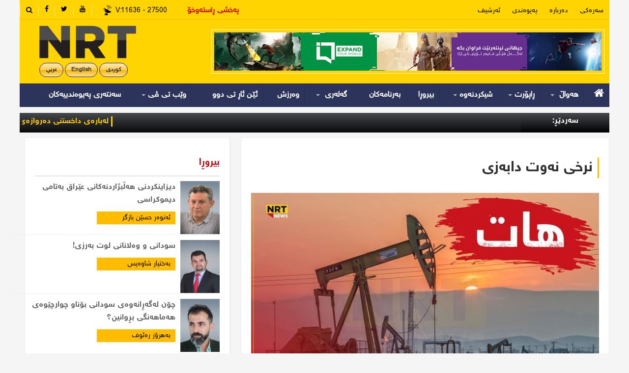

--- FILE ---
content_type: text/html; charset=utf-8
request_url: https://www.nrttv.com/detail/24107
body_size: 85312
content:


<!DOCTYPE html>

<html dir="rtl" lang="ckb" xmlns="http://www.w3.org/1999/xhtml">
<head >
    <meta content="initial-scale=1.0, width=device-width, maximum-scale=1.0, user-scalable=no" name="viewport" />
    <meta content="text/html; charset=utf-8" http-equiv="Content-Type" />
     


<title>نرخی نەوت دابەزی

</title>
<meta property="og:image" content="https://images.ntviraq.com/wene/2520232213800_121020222221800_مگه.jpg" />
<meta property="og:image:url" content="https://images.ntviraq.com/wene/2520232213800_121020222221800_مگه.jpg" />
<meta property="og:title" content="نرخی نەوت دابەزی

" />
<meta property="og:site_name" content="nrttv.com" />
<meta property="og:url" content="http://www.nrttv.com/detail/24107" />
<meta property="og:description" content="nrttv" />
     <meta name="twitter:image:src" content="https://images.ntviraq.com/wene/2520232213800_121020222221800_مگه.jpg"/>
    <meta name="twitter:title" content='نرخی نەوت دابەزی

'/>
<meta property="og:image:width" content="660"/> 
<meta property="og:image:height" content="405"/> 

    
    <meta name="description" content="NRTTV ئێن ئاڕ تی " />
    <meta name="keywords" content="نها24 ، نها ، خەڵك ، لەخەڵکەوە بۆ خەڵك ،تۆڕی میدیای خەڵك خەڵك ڕادیۆ ، ڕادیۆی خەڵك ، کۆمپانیای بەڕێز ، بەڕێز ، ماڵپەڕی خەڵك  , سلێمانی 3000 ، سلێمانی سێ هەزار ، ماڵپەڕی هەواڵەکان ، هەواڵ خێزانی ، ڕوناگبیری ، هەمەڕەنگ ، ڤیدیۆ ، گەلەری ، ئابوری ، جیهانی ، کوردستانی ، عیراقی  ، ڕوناک بیری ، ڕوناکبیریnrt, nrt HD,nalia tv,nalia fm, nrt radio,nrt channel,nrt english,ئێن اڕ تی، نالیا،ئێچ دی، تەلەفیزیۆن،NRT2,nrt2 live,nrt2 tv live,nrt2 drama,nrt live,nrt news,paxshi rastawxo nrt2,nrt tv live kurdish,nrt2 facebook,سايتى ئين ئارتى 2,نرخى دراو,kurdistan" />
    <meta name="author" content="Nalia Corporation" />
    	
    <style>
	

body {
    overflow-x: hidden!important; 
    
}

@media screen and (max-width: 640px) {


body {
    overflow-x: hidden!important
    
}

}


        p * { font-family: "NRT Reg" !important; text-align:justify!important;  font-size:15px !important; line-height:25px !important;}
        .detail iframe { width:100%!important}
        .detail img { width:100%!important}

    </style>
	
        <style>
        
#myList li { display: none; }

#loadMore { color: black; cursor: pointer; background-color: #ffcf06; padding: 10px; width: 95%; margin: 0 auto 10px auto; text-align: center; font-size: 18px; font-family:'NRT Reg' }

#loadMore:hover { color: black; }

#showLess { color: red; cursor: pointer; display: none; }

#showLess:hover { color: black; }
    </style>
    <link href="../wene/StyleSheet.css" rel="stylesheet" type="text/css" />

    
    <script src="https://ajax.googleapis.com/ajax/libs/jquery/1.11.2/jquery.min.js"></script>

    <link href="../css/li-scroller.css" media="all" rel="stylesheet" type="text/css" />
    <script src="../js/jquery.li-scroller.1.0.js"></script>
    <script type="text/javascript">
        $(function () {
            $("ul#ticker01").liScroll();
        });

    </script>

    


    
    <link href="../css/bootstrap.css" rel="stylesheet" type="text/css" />
    
    
    <link href="../css/owl.carousel.css" rel="stylesheet" />
    <link href="../css/owl.theme.default.min.css" rel="stylesheet" />
    <link href="../css/jquery.pwstabs.css" rel="stylesheet" type="text/css" />

    <link rel="shortcut icon" href="../wene/favicon.ico" type="image/x-icon" />

    <style type="text/css">
        @font-face { font-family: "NRT Reg"; src: url('../wene/903778077-NRT-Reg.eot'); src: url('../wene/903778077-NRT-Reg.eot?#iefix') format('embedded-opentype'), url('../wene/903778077-NRT-Reg.svg#NRT Reg') format('svg'), url('../wene/903778077-NRT-Reg.ttf') format('truetype'); font-weight: normal; font-style: normal; }
        @font-face { font-family: "NRT Bold"; src: url('../wene/370239258-NRT-Bd.eot'); src: url('../wene/370239258-NRT-Bd.eot?#iefix') format('embedded-opentype'), url('../wene/370239258-NRT-Bd.svg#NRT Bold') format('svg'), url('../wene/370239258-NRT-Bd.ttf') format('truetype'); font-weight: normal; font-style: normal; }
    </style>


<style>



.mobile { display: none; }



.hide { display: inline; }




.news-loader2 { width: 100%; display: block; padding-top: 20px;  }
.news-loader2 img { width: 100%; }
.news-loader2 h2 { font-family: "NRT Bold"; font-weight: normal; font-size: 22px; display: block; margin: 0px 0px 10px 0px; line-height: 30px; }
.news-loader2 p { font-size: 14px !important; font-family: 'NRT Reg'; line-height: 26px; color: #666; }
.news-loader2 a { color: #333; font-size: 14px; font-family: 'NRT Reg'; }
 .news-loader2 a:hover { color: #b9141b; }
.news-loader2-span { color: #B2B2B2; font-size: 14px; font-family: NRT Reg; font-weight: normal; background-image: url('clock.jpg'); padding-right: 25px; background-repeat: no-repeat; background-position: right; padding-top: 5px; }




@media screen and (max-width: 640px) {
 * {border-radius: 4px !important }
  .hide { display: none; }
 .mobile { display:block; }


 
 #loadMore { color: black; cursor: pointer; background-color: #ffcf06; padding: 10px; width: 95%; margin: 0 auto 10px auto; text-align: center; font-size: 18px; font-family:'NRT Reg' }
#loadMore:hover { color: black; }
#showLess { color: red; cursor: pointer; display: none; }
#showLess:hover { color: black; }

    .LftClmDv { width:100%; float:right!important}



 }

</style>

    <script src="../js/jquery.tinycarousel.js"></script>
    <link rel="stylesheet" href="../css/tinycarousel.css" type="text/css" media="screen" />


    <script type="text/javascript">
        $(document).ready(function () {
            $('#slider1').tinycarousel({ display: 4, axis: 'y', pager: false, interval: false, duration: 1000, intervaltime: 1400 });
            $('#slider2').tinycarousel({ display: 3, axis: 'y', pager: false, interval: false, duration: 1000, intervaltime: 1400 });
        });
    </script>

    
	
	
	
	
	<script>
$(document).ready(function(){

var isMobile = {
    Android: function() {
        return navigator.userAgent.match(/Android/i);
    },
    
    any: function() {
        return (isMobile.Android());
    }
};

if( isMobile.any() ) 
{
//  hide navigation
document.getElementById("cd-menu-trigger").style.display = "none";
}
});
</script>







<!--
<script>
$(document).ready(function(){

var isMobile = {
    Android: function() {
        return navigator.userAgent.match(/Android/i);
    },
    BlackBerry: function() {
        return navigator.userAgent.match(/BlackBerry/i);
    },
    iOS: function() {
        return navigator.userAgent.match(/iPhone|iPad|iPod/i);
    },
    Opera: function() {
        return navigator.userAgent.match(/Opera Mini/i);
    },
    Windows: function() {
        return navigator.userAgent.match(/IEMobile/i);
    },
    any: function() {
        return (isMobile.Android() || isMobile.BlackBerry() || isMobile.iOS() || isMobile.Opera() || isMobile.Windows());
    }
};

if( isMobile.any() ) 
{
//  hide navigation
document.getElementById("cd-menu-trigger").style.display = "none";
}
});
</script>-->

    



    <meta property="fb:app_id" content="872651972793820" />


    <!-- Global site tag (gtag.js) - Google Analytics -->
    <script async src="https://www.googletagmanager.com/gtag/js?id=UA-59300040-1"></script>
    <script>
        window.dataLayer = window.dataLayer || [];
        function gtag() { dataLayer.push(arguments); }
        gtag('js', new Date());

        gtag('config', 'UA-59300040-1');
    </script>


    <!-- Start Alexa Certify Javascript -->
    <script type="text/javascript">
        _atrk_opts = { atrk_acct: "/i8Sh1aon800gY", domain: "nrttv.com", dynamic: true };
        (function () { var as = document.createElement('script'); as.type = 'text/javascript'; as.async = true; as.src = "https://certify-js.alexametrics.com/atrk.js"; var s = document.getElementsByTagName('script')[0]; s.parentNode.insertBefore(as, s); })();
    </script>
    <noscript><img src="https://certify.alexametrics.com/atrk.gif?account=/i8Sh1aon800gY" style="display:none" height="1" width="1" alt="" /></noscript>
    <!-- End Alexa Certify Javascript -->

    <meta property="fb:pages" content="152858888093521" />
    
    


    <script async src="WriterScript/js/typewriter.js"></script>

    
    <link rel="stylesheet" href="https://maxcdn.bootstrapcdn.com/font-awesome/4.7.0/css/font-awesome.min.css">




    <link rel="stylesheet" href="../secondary-expandable-navigation/css/style.css">
    <!-- Resource style -->
    <script src="../secondary-expandable-navigation/js/modernizr.js"></script>
    <!-- Modernizr -->


    <link rel="stylesheet" type="text/css" media="all" href="../js-slide-down-menu/css/webslidemenu.css" />


    <style>
        #owl-demo3 iframe { width: 100% !important; height: 200px !important; }
         .ul-ads li { width: 19.2%!important; float: right; display: inline-block; height: 110px; margin: 0 0 10px 1%; }
  .ul-ads li:last-child { width: 19%!important; float: right; display: inline-block; height: 110px; margin: 0 0 10px 0; }
  .ul-ads li img { width: 100%; border: 0px; height:110px }

  .footer-top { padding: 30px 0; background-color: #2C345B!important; text-align: center; color: #aaa; }
  .footer-bottom { padding: 15px 0 17px 0; background-color: #FFD303!important; text-align: right; color: #fff; }
    </style>

    

</head>
<body>
    <form method="post" action="./24107?Jidr=24107" id="form1">
<div class="aspNetHidden">
<input type="hidden" name="__EVENTTARGET" id="__EVENTTARGET" value="" />
<input type="hidden" name="__EVENTARGUMENT" id="__EVENTARGUMENT" value="" />
<input type="hidden" name="__VIEWSTATE" id="__VIEWSTATE" value="lTosiaogLyx/oiJzDaEYQvgwZ0Ifm/sqHNtkvKtXbUDa1oRoks+XIudfYsA2CEklxUlMxJP+/KRCsUNMfsTb6RR5AyPHIfQ5iMayHCCmlQHasOu9Pr6UsEdRvzLYVF2jdWLUP2eTCIJYVLBbpe5e8Jja2Y9dFF0+aPzd1mu0W8tcM4mUPX0RX6NMLxVqsyRWPuQmm/+vNFQVn4l9Wme+rW42bJky/V2EWxZAzcbsTJCTqJCGLxLkyiknaHuygCUDQZGzvH3XC/u+qDpcOFXNpfw/kJYqzx78YGr9zpo3WTl9CHdCwhOM6DfZWx/iS0L+qkEmmDcKWqO839ZNHHzJc+50Po6Uk6yrSWGpmx/ZNmw2T9MWq0awLn0q5U8jkqv0lWojtXq6s0Dl3uAxnQrgf0UqtPq0BYdlMFg+6HmSKWAHgrWI51eRLmzj4WSB6QRoDNqeaMmfE8Rn3miBThibVjngeM3w9K2J1ocMw7O2cmeII6bp1LctU7msBBVwfIcfxBkPLE1JhW/LYmkpGNPJm17oxRgpO9B05NH9s3jIXD4wyHgl+afu44V7LyXTv7ZAK2u86f0MX+RpcvKd89I1i7Ctl4CwM6X5UrCo1xKNPWeHxBo+/mnN5QDoePSZujnqx5jelqTJp423mwl9NlXkxi//[base64]/zN67CUznmy7Qt99iYOZMsfZGFwbjnCmejkOQU+HnxKwo7hvbaE3cXaUnEaEbtANCKgw/fEggYxosLc++UhXe8XdJVCSZEYLlMtUP4conuSy/D0g/AG9mAF1yjwj+i7foZ9n8LUQNZLxj7dxUWWmRdSasZgttuYZ882Me4Ih4erdhUpB+eyFjosUBJViMU1qGUFcY22hP7xBgLMdRMfyq4VcWMjxnFLZtRqCRoxlBQxosyg8Ko2/UlUOxCH9ikmy82tihfWcb2zdazqFrjdT6FbIxo32U1zDV9qP6X5vgqmGZ0iQdGyVvw0V0B7GGpUD5VNU7RmJPbEb8dxY7z5x8Dcz/aBupfz2yeULjX5xsQ23yPxpJy3W4HgTMIpHmXYG1FUfPAKotQVY1nGo3hW3+rV8dRruqvqrDqQGjRJYTKclGED/1kRjGDY2dvR7qp3JvGPTYIpRF5HOkcsxexAomnBjyrHMgI3jRxebLgxJMLJzIa+nI2VKS2G8uh4zaikiH/Whef36XlwTp/IgGUWOsxbG7VZjXs8hIG2qk21CZtpU57slcQ7/pBfHUM50R19zofvU5Ski7DuI4gTDQe1NDyqjm1jFDL5tuzUgvGCxdKv2smX/zIyXTIZjfRpL8kA75SomFaZQKEaseiOmLEUMRcQRWRs4y4WNtufP/zVixYzovWAAU0gFXFb/LWh17y9zPDaKrGlxAe6sDeDxgxNPN/tPPV3dtpncgzJo3sMsgRQdI5qMpJa7MHVpmGz7AjJ25tFDGgLo4WPDPYA+YFXpw+rWCdYRhx/QPwuDUBE9KVUbSHpu+2ZqCyj/xAslQ1IKW2DjFptvW4IrDHXh3uky07XiMrP533jdg+nYihE5mXnHOnm2zGzaKZ+7OWODG/EZjDU3AK2iU1PHQVFK/ACx/avDaoBwueHZKnqJOsscd2DD1ECtKF1nFSDkHrMMxNyVBhn8nOhWO1bLl7pzmQ1ri0d8wu0r8Tfr2n5j2OzwBfXlu/J3LloxF5Kl+gitqK+RIrJykOOKmDTI/XkhkzZZfzGaOAB9CVotFQ22Yo8CqsSPlCPIaFQ4LEoR0jHKDTWUrsNiR6gxV6vi4rw8tpm69E99xAnGHNAtrf9FEYzMHpbgdcy/VKlhUwnMwP5az/jNcGn9w2FqsqW+Gy+NS6hsYBNA9rei6YUwRlTYpxiDDVASMZc0luAszCHPuDT4vRT1gWNOXKP5jzhKhTNfbP/HCHOTy3llm7d0k4TDAP6bX5fxivC6mLcF0fo2SVJ3/GB9/Bc2mH2/UsBnwhpQYdSrvYj36RNimiVaZxuRVnVmYdilUYx91csB/OquxJjUNgOKJN/XDxLHp8q2Gto9ax2ror4LHDHSzV6NXyySCH88rPdyBwrojEpwk0EWmi8kObHD4F+TdPOzpgU576w+yBXyW3IoVpF5EGF+b7W3UCOeHxRStxevx8be/xjonR+nbaYCsS9LxpvELt1FTDZuxkirm/HPeB0HkAMCvTDp1j+yctvrPMsVJb64zf8kzGp13JBlfhAf+8AARziYy53IW2wNTPGR8/glUTRqT0fPJc5ACbynTw6ZqptvSIYB4JIZNMX2mNh6h+b5bV5qE93MzA7b/PVKDILlPcdzCy59Kqx2mXezlaLnGSq7/[base64]/6ZIvPLE1u8Ku9VwzaaWuloBphkZH28OqLjBYzQNc4nyFZQNapICifmbF4cMdGaa7OAYoa2BZ+xcQ8gtOTKDoTxb3Nwt8SL5MaxQBTsXaVqXXUGfWvqKeYPqw100YKHBckn4T7Py3k3CxWIf3o4F/wlanGnCp5djqg/ORpusWOeCp1ZL0DyhTuzwuZEjf1XCRTad3ecRiOj/sAo6mpta8kvsJ6w4ryU83eqrxg4Q0OundwH2iW5oKAjBmyKYetfho36gdMuktKU421DKzf7rSUKAm58G6C3Jby76KTYVmOL9dtbKSBJQZSQYvRcQWRORw9h6gkFu1c7r93DOJodjmI3olOY62HvQFnxKpZogVc5zPBWn8SIEo9zidEJ/9nTMQyYpBtmEmpSw9j9oXGP8Tbl8RCgO89keO6z7D59k/dblhAN6I7CyvgeIl0rwy/qgJLF3S1jLRszEFtj0sA9FRMCJO+2x8WFUo19fB7VgI44AwdhGc+j6jVq+SWXRqUZmUYMe5B9cWLzjxULKk/rJGnU9rSwHRKfjaZxekd/Hrts93iGLL4Wsz4dJ1Zvwq6GVob04i2AL0wEcYM0dptqbkBD/Cg56PaGTMpOrmWdYHUsk6/hc2QD9Hm/MP0lsYfjzIpVB4fx9cv4wRhEq7oIzavIcQ2zfnHaAIa1SFc0LBEB9BxU9Ce9lNJ7rDw3ofJa0yevsvwKu8vbB++EBDktwfS72q5GUR7MQFyIOm5LEB7pn3x1N+u+jDg18VCWNms6+4oX/WwTnOE/1s7560ndaG0ghiWkz++6P/WuAfQGM1mr0hHPIaQjUXx1LROoLus5s8oqutZwu7EzCfTTUpG3zArzMMGNKL0hm1NuDZEmaYolnqRsFd/GVGI+OCCL+2BMIHnF+UaXXE41wBFBNx6Djr1Ko5qCzZj8W3rORXokXKLxQiQPsBcFpU1Pc/9WC2bvCkawCmRPst1dv0epGYPkUJ7fiOeWxQeQ0w1WM5GY4/rDIMALp/5R826W0FDAEUEJf+Ihbtfgmy+3hO7yH0dqPiYcmCNfX0iwpVT8azJi+IM848e6CyLMU9iYMBhiMeUtmRifh3+eqYCfd34nj66ujq/IA4cJif51CVCRPxZLvfhPKxC9HzZ3MoKq07s/zRvny7Ja6KYQ6b3nnxCQaTURP8+rqCC0qnG3VLvdxJqXuM7aHDkJLS0/c2Cq/o45mmiAEmerBIIIEiakr8+NH5YwHBmFCNrsIAUQnXdW1NmkiJelKPSA8JTlHD4LKKHDbGJrhbtje0Fw13NM8kD5UaId55umuhAMe/MIArmQe0zSY0orHtVDRboFd5H516Easryh0YhH8qFTqb+xkEDvGj0m5Tpb2dchOZNi1lqhMxiyKzdPV1oC87eRnFBGJyitdjo3wM42VXzulZPozmr5ScCLYbwanKkZUdKsCjopbqojqm0rTCBE7IjstDNvWoGAH/7NgpqhKM/F5wjqoQifxSh00/pFCD3osj5LQkgDt1K2Dqvbt7aum7DKiTMttRJ98vLbBXl+tjdAl7orq7rvk18j8YJ02Pq35d3i5gPQRHtb8Z1vbJzuHuZKI2NXVVM4ru3mIfHJ/Z7n29LyzVgsKYJcTo+uONF0S40QLjYX5eQ2X5jguW+HdGI+TzjxKtVlwVbmiK/Q9VBH3sGgU6wIJNODX+EbYmqqL9wgEMPqeIWoJo3C9Lv6vG3JHyK0ZLwYCgoTbhtpsvSmRkrSwqQVDf6PM67zvIkx7uT4ngQDRIE0VfGa2pRXAo9CwZZaKkjCFm4AirxRcBFlbL3H3sRT8YsuqO4zLGzn023e2LoF2VzDnv7WTXrbWgLUlywSQSq+T/TBc4LMIETRdOoqXpHs5l+hKp36Zs/zbcrDzH4hHh6UC/nrjBnMCPKxqJrp2fucmUFq59SkhuiX2cF0VTjy89+q6pwk5TYqF2XNOFNnJWZ51tDJwmqfirH+4Q9Fy3vn59AMPn7T+sgMD9EyuS3ZhmvwWR70nrXzRHUkAwod/rI2qn1fuKELZgGz0vgbIEV1SYO1kAw/yVozBMRevP348UoiSDyHPMUNEwSa6kpHAjoKYKsj7KEoCXmxUOTA3jT6wd6ZRu84mffq+hMkH/KMLkYS1+ud/uyiIP5Ob+T4TT2hFURihhmOY7SC0WAQJit78g/MkQFcYvRqXDc7+IP8noRrl/WSBB7ptkdi8nhRBqi19TBR8XhcGJ/ReukBFOrtSE+Y0wqEO+WLkJMVF55oBtI+t81HpGQcpeSnL5JNCiujjeG9OmbJ7/YfDZfMX9ygla2KCu9nVT0Ae+0g9/ESgFdJk/P6d4bq1dHGEHUroA9cnd+u+hxu+jUqlcCZQPQSljs8xTY9ysLOZG3OiVfw0XYMC0VsfYe+xOzfeejd5wAnJWEuphPJlhpLKip9jUleliQXbpn+XyY6JK6ZHr0YdTUQMCgpBHu8mC76avHDGWmdE6xEfafDssc9OIg/OTBsVaRxdn/M8Bmtefls06JVn/46gdqGLS3rCH01FHTPw8xTD/yRb/oSM9xKH0Y3Bcl6oBexUpWGre8viQZ5Lzk9XnVJ0oxrKni8kX20cnLfq/85qGvW15JjVpAFFOjIQrrzsGT2h32QmjlsskTlMypKThMCmf20amBWS8+ukE4cg2Vugf8lpRz8AJLRLDWNwAX0hXuUrscxVswoEEMzk0oHY8Wk8Ulz/AhQ+mb4ZL3KFeHb/uPit/R4AnwkTs7F0Lb5sWo3lM3ns4xvTAa6QUgfiXS+MP3LJnAAi8c27tb78T3XmqigohHixKTbfinI6gePjK474TlIy4UQpg8DLP19fIRwo0jl28xxANhRbUEPNflJCa7sXK0Ny7nmWuNZHRtzjc2brd58GeNBE9BwVRIiO06uGnd/UlxHuoho18bqrx+/BQXskwU4dQJeJr1sP/rch1YTB7ZKX/xyDtwbFQBVVX0VQthW80BJFAF6XBFUIFEquhXHvD8oT0q1Do5fmkV9VmJt/3fMg4PYQ7N3cuNN90HKRfazALdzNBW97C0bjOoG0tZZWL1+9YYRp7u4ImZ3FdxG4hWYoKjDAgHenoxMgSJGfuGjiPngan8HhWWAPWpyNSDrzHUBhO645H/W1mCgkzQfCdFdR0oFUdhbnYs9WcqpR2ouqK8G1rfFhXIeViZkoTdgqv/BANLrRyJEMqZ9Tt6tf1MQz/zh579gHRIuHq/fOjvbzq7/UjU/jhNt27c/ZfA+Qi5MlBBaX8gq2IUcpH9L3bdhX8eZlAZnXn4pWEevzj8NfJlaJbQvX2+B+00qq8WYeAP9uE8rh52uq45co64LPEMInRROGE/GKYORZpDZPok2vVqkgafVBwhJ/wohnwBrSyECLHi38FewFKfFI7kJFUVXJox0x50VkhyLXHsZ+LXw/hlGFvN/f6NunUqjIu79edMyqFHg2NkmsMIGqNkXidSCwjI4mgVoygMvyITYQPvTM7e1X2mWQmf6a+XnvfdokmxVI77R0M7+PP4fsG3UMZFXqXISgB/0wj82zamdkb4hYgWZDGDR8CWCqaPKcJmt9WKf85SLKTOoU8OZPi3DZUNkDkLw0qYHH4uBncaYcQ6zdw1tSWhH2164wacQJXHG/9zb/QXq0b2IcHpk0YGMDsKcKGyvgLjBI+AlzdA5FF+ezqr5X65f6YyNK1EOShlbB9wDKnOBHetmzRbYMEfcnwpIs12YmMOH4JXy2wviqpQ779/J2m5EPVq6R1F7E7Pf3jV0o68HS2JhRmdraaUX/AuMfF/X3VdWsmVwc/MJ7ZLyjv3vLqIQq5mgjBhFAY+NSDuSOWhu+r+IGr/7zof4Up8jgDThQN6oQAPudYSDMZWTtNsGwi1WIJCWHFykyAIvySsU8tERttGY37ZpSZmKpV9+tWQFmLwFKT8QYTi3Ke/z0J5lD4kqXdX/ocE0iyCShl9KMXmbCjcgxDV/Nkm+aoXzIaf/LurjRHGb+EDjEYRnXs1LwAT0s9OxvlpvoOFNmh+eAzmHIkm59oMTQCaEFabQZcONH/65PDdCfRe1Rsoj9y3NpxaYJwQLMb6JPCMQMGQhWKITmXrEcIaJFYS0TP2V3STHPQSRs/x+qTvoiUzlJPAxWTRfdk6dqLWrjG97GT31iuco27Jc5bbRqcnbfxcdHbmyRCuKmyBeZ7zisP5CRX+aLRQ03rSdfiR0/HlWoxp42+u4xcNQ3/3LY3NSVO2wm5nWcUTXcURsKMc3Ifr/At/tdAgB/h7zLrQUZpd2g+Pmae+/iGvvXExJzBJCiCF6U0aX/4l/vgTgYSF7he74ltnDe4yXzC7pZFrvyurJj8ONRnI1H646zta1imL0YD8Isjx5grYZ0eYh8z7j7HpVE7T4Q7zMa4N9eNBiUfYLnWTTuh7qa/m7sXBmjNyN5EetYell0wxvhRxv7kBLe5TCkIssP2//P2vmOCP2xxsw0vTA3ouQM5/8b4XKINTr0T73Pjn4/QFSW3De863npYLaqOpUx2N+DhZxobvKV5dP2eODXMxSnUSI5hWdGZeSzPcdVF2BMRrbBQf1QZ2JJpHqrEYctwtDzSVATsJF+wWXRt7m/avGkzHmPjm6a0GzNRa3aERJH82mlIWY4C2nIxls1fZ5jHKqLECnlT6nXGMCCtSwIerXNB32/p6LQKIQD/COVQ+PO+iVhIxHSImkCdwtO+Yb/lv9lg8o7P7UJppzQF5WOUxJ+HUtULZihJODyMYVFWrktV02gIydmkdVLi8+9vKJG2byw9dl0B3VubSIkQKzaFN5YgvgjD/C2AbrO7gp0j0jqY8iYkfz80asDIXM5blDRLVSrjV9IU3AOdIJvqCqEpMQDWLvCpW2nEGcA3XVCLp60kI9pM9v7njbqc+X9gZB4KcovviwdT3NFaAlj560IwwAookJ2GdCOXJ/4Pama/7vYP8wSvnT4rGBrdIvbL+CNZjHdCAvP6TrDL6b1NALxga1EHLSIxJOMrMtiJQNP0PDrQROnrLqYreiTpaCXIEqu6w1X17Gzku84JmhC0uvsZsdg1NxEbiWSTqnCoTtmJMrF6VMYYZDplXbMuj2M8dPoQm2f/rTYIE1LdEQ7QSvGqGJ49vJSWaJ1J+IsCAu+nQQwowk7phz9jPdKxuSlwkVsIeh93QrPwqSYnDV7WDpO2pRaE3MvBMnMXMNS5g2iq436yIpUEMVcpZKzhDUASrw6KXiP6lgMHntDpJBQtnBxuUUvPPBsqhdxZka+3v8QKo2LOBOzEw8lva+/QiMi1KdfUwxARjnnVkIezG5CNiuIVjgaGVbubiaJJN/zLleZKTOELmAbJadFrfEPwkcZmpziEkkotkyO0LDhi2xf0hSt2HXWIbQpqMidqwX1/pUkf45SOEVxEk4yityGgStrTYxus6R3fW8R4m56QWwEvJ9s9nD79Qq2cKl+USNcG19rf/DsF1Hy5k6VYJ6n7Kk7kVQf4iIJFLSIeLxQqgfhE1P1SxsGhP4m1UpfEC32paEQakgC/Wic5EMbTaoq0KwqW2YtiumXg9pcoR3u+fkFUmR+C1gXp/tUPd0tbqEcDIdEFVMQxqI91SaJ544xsZfIAG7jv3QR/znzlLPM67nu44v/[base64]/NXkI06uOFebhslfrGs4BKCalTCZiSFXanJvo7q6BFA0NMHHOGInvqwMRzCuYqOyjwCB9P2ZfWP1Ecp92eUwQSlSAS67ijnWF9K8qKQ9wCtAvwOmLJbdZDf4KKU0y2hyo77RLJH6nzO99CBcOl1tvjjpyVQFkjo1TfYEHEIJvJgOltbMBmZLfomI9uit7P/alOdGjCF8MAFcIs5hTshbP3Sro5YZPQnD0N2XZuvL9IPddbC3yuiBwKw1idWnx08xuLF/RfHhnUJUpNz01HMkRc2Epa/yVu8rVyLj1TcieSFreoRxo0lPWL6TqKwk9tBhOshjVVgXN9Il4WnLxkhoMRPvLgoGAEM5Dwu53e1W5vBrupWUi1/2jNfrDS6DB3qE+EpzJEQJgkeXCmTMMwZsSv0o8mNOSWcstxi9LU0e1MebEVBG5roNjspLlBNdSHPJ8K1SziwcCDqMQFSfZHxrS8QuG9Rhr7gnRcKLobY3uUrDDoqLrMXp5dpGOqnmxDu80HpSmBsnxITwZCj42ZzdN4QLbCTDWvvxDrdpG3nST2UPu/NQ0lnqu0Aj2PCkiXBc8LkmyGzM2tX+l5/6TgxrIQAYDa+JYbm7W0JeKNSY4EiiAZy2ikajt5wqE4mjih2dq0mxBaRY8pB6Vra66ilRXdTpUuzCzK5PI6PLhTR2S7xg97D4YVZfbLCBYID8uNRjcDHXT9+jo4kbeaAoCi4mlDAEE/yHpgAOjBFFinwCV/EA4SBeUFfTGOkKCgNoD3hg2MI9xe+EDqmeMnktrRvKx78aacTXbpogQ2SY+wz/w57UilKQnbp0q/ygNvg4BxvXPO/NT8EVl6hrpnXeVk0/GRnIWe+R6iasG+YmD5phzyksvwQlQ1x6BipnmNAyEB+BB/gvjQlJYBT5lANFyuPkOdDyQUFuXXwwXgIb+LvpjwsDl46VLseYUffphugs1XeSogz+K3x/R/PUxdA1GFLP29q7iIBQjp6ufsqlWm85CXxHbU0jG1qA+jZ/qlAUMDrchErZYPTqf87PqEnmdYJoKyhDAXOHRynmzt3bxI98Ai46KP8RZeOIivXq/YM1ZkiSZgvbo2/El0MAPUxpWcStsflzT2wNPVqghHDkyS2KO2r9JpgdECahpqFQevgP8g71c+sS6+5rrRWVIErggBVRTuehUFe5wzr/hucUtPixPjj90SFS4QSpSRR1/Co4H+D9eD5jXxjWp8sAO/dXFWfdM4oyr/XaWZ5hSdZpPoo3iSkp0+DvI4iVy/4PWSyecgJiwiwLktxMsocxCLYliBBdcDAVYpxck+N8r4e65hkUyRkRFqT4gtXyrk1nKAhpaU3PdUA3OfPj681oG7/UWSLpvobWzAu6BtEc7aXQv1EYhZQMhA4poXZEkxKjCq5Ug+7MW6RA1H5B67cNuXUFzt3wbJWMOVV9kN3ayD3fp07j33/g+A0pLpQBJ/HGOb3sCEINW9QadNkRBbAdtuozZRobLVb7pXyVbl+xQZPjS5btC2fFCAx49h0eMfHru2ky/IoesE3VEWhsnYxn6LUbN16aPPZJNiSDuNTJFzL4OJuby+w6laquZ+oB6xWRO0nKHu9/KYidEOA8O8KgxpHan5wWfXotGSKppBaBI4YZM3byesFwUxybkQxedwy6zGJM0MPXW2H6N5hG7ZqGZnHOvXonoG1wIqy9W2qduNMQhnuWaq3izjfA/rQJ1cTDGqWG8M9n5iXU2hFCu2n24YhpBKBYI9F/Tr1TxCzyJ6gGBdIVeFlpWqTN3Mj1SvMafVya0fdqWtaD3gde8pv/IpNoDmmE0nmRmiVrllUW33tkefaC0+3H5ZjFWFwjteT43vmyBufFMkXL4vRGRwg59p5gff9tQpozntyWmgSAOwFz2402ABV12Mcb+BtICjrtFPb8wTzhS+etc/2UxA+Umdo/qgY3y5xaS8QbhQin09+secfR5UUs8Ku0wA1iWzshvr1/RCNz4RE+Zch3CIUWSa89NNLo03++aJsCBgu1UDg98nDrB4PO1kNajS8/LK+HF8QeE0saZZoxX7sbvbTYziKSRYbjvwmXki+F5U3hJoOgmTtuaT0AOjyeDqX/sZAEMEjjjt+88NEeT3QyRiJf4YhUNG4kokPnOVVQFDCA16/ukeKS75/wbwnZkCKWFMibeFaSRMJUEsoGHBuj5NQKrQs8tWKmWVzHDvPJUs+uF6ENNxrXw==" />
</div>

<script type="text/javascript">
//<![CDATA[
var theForm = document.forms['form1'];
if (!theForm) {
    theForm = document.form1;
}
function __doPostBack(eventTarget, eventArgument) {
    if (!theForm.onsubmit || (theForm.onsubmit() != false)) {
        theForm.__EVENTTARGET.value = eventTarget;
        theForm.__EVENTARGUMENT.value = eventArgument;
        theForm.submit();
    }
}
//]]>
</script>


<script src="/WebResource.axd?d=pynGkmcFUV13He1Qd6_TZJ1SYLsLUtL2T7fQ_zD7mPPoQR2OQu5UzVkYPD2dV-5dW9dsi1MNHR3_Q5pbjV04Zw2&amp;t=638627955619783110" type="text/javascript"></script>


<script src="/ScriptResource.axd?d=D9drwtSJ4hBA6O8UhT6CQri8soXAnQ16x64pPcojLQ1TcQX6iTztRxZEaKM13tJRSNPf3vH2rQ4WTw_tXy3ZPNhe4zPLPvDkwPhfspTcXfHNDRrbnnjOPL6w8yAcVOzOeCCeCTv32k9el5HcQHuPXPbZidi4uI3QUb9fECQgrvI1&amp;t=2a9d95e3" type="text/javascript"></script>
<script type="text/javascript">
//<![CDATA[
if (typeof(Sys) === 'undefined') throw new Error('ASP.NET Ajax client-side framework failed to load.');
//]]>
</script>

<script src="/ScriptResource.axd?d=JnUc-DEDOM5KzzVKtsL1tUNGfH7dZOqkhyzL8HqEkKsNYOlAX8YAkNbFfI9Gmjw7dy4eDpVtPgjViHUzmTjgRjZEei8q7oLGHhNWG6fEv6JQy1PEGHtmwlGujv3uOfNxQJ79fC4wFZ23mgWMhD-Au215KFwirSdBfnQhJgiYYHXOtF0oXaCupk9X_wiUomPE0&amp;t=2a9d95e3" type="text/javascript"></script>
<div class="aspNetHidden">

	<input type="hidden" name="__VIEWSTATEGENERATOR" id="__VIEWSTATEGENERATOR" value="505966ED" />
</div>


            
        <script type="text/javascript">
//<![CDATA[
Sys.WebForms.PageRequestManager._initialize('ctl00$ScriptManager1', 'form1', [], [], [], 90, 'ctl00');
//]]>
</script>


        <section class="container" id="content">


            <div id="sticky_navigation" style="margin-bottom: 20px">

                <div style="margin: 0 auto">

                    <div class="menus-bottom" style="width: 100%; height: 40px; padding-top: 10px; border-bottom: 1px #edc100 solid; background-color: #FFD400;">
                        <ul>
                            <li><a href="../home">سەرەکی</a></li>
                            <li><a href="https://nrttv.com/About.aspx">دەربارە</a></li>
                            <li><a href="https://nrttv.com/contact.aspx">پەیوەندی</a></li>
                            <li><a href="https://nrttv.com/arshif.aspx">ئەرشیف</a></li>


                        </ul>


                        <div style="float: left">

                            <ul class="nav navbar-nav navbar-left ml-auto" style="float: left">
                                <li class="nav-item">

                                    <div style="width: 600px; float: left">



                                        <div class="xmenu">
                                            <ul class="xmenu-list">
                                                <li style="width: 170px">V:11636  - 27500 &nbsp;<img src="https://images.ntviraq.com/wene/satellite.png" height="20" alt="" /></li>
												
												
												
												<li>
                                                    <a style="font-size: 15px; color: #d00802; width: 150px" href="#">پەخشی ڕاستەوخۆ</a>




                                                    <ul class="sub-xmenu">
                                                       
                                                        <li><a href="streamNRT.aspx">
                                                            <img src="../wene/icon/nrtlv.png" style="width: 50px!important; height: 50px!important" alt="" /></a></li>




                                                    </ul>
                                                </li>
												
												
                                                <!--<li>
                                                    <a style="font-size: 15px; color: #d00802; width: 150px" href="#">پەخشی ڕاستەوخۆ</a>




                                                    <ul class="sub-xmenu">
                                                        
                                                        <li><a href="https://nrttv.com/streamNRT.aspx">
                                                            <img src="wene/icon/nrtlv.png" style="width: 50px!important; height: 50px!important" alt="" /></a></li>




                                                    </ul>
                                                </li>-->

                                            </ul>
                                        </div>







                                    </div>

                                </li>

                                <li class="nav-item"><a target="_blank" href="https://www.youtube.com/channel/UCqDQcX-hhW3hBPsH47cGzvQ?fbclid=IwAR3mO8x6JJeGYkF6fREvTR4lzQzxKISpAjDqU4bAa5cR6vyC9CE6zec5zIo" class="nav-link"><i class="fa fa-youtube"></i></a></li>
                                <li class="nav-item"><a target="_blank" href="https://twitter.com/NRTKurdish" class="nav-link"><i class="fa fa-twitter"></i></a></li>
                                <li class="nav-item"><a target="_blank" href="https://www.facebook.com/naliatv" class="nav-link"><i class="fa fa-facebook"></i></a></li>

                                <li class="nav-item">
                                    <div data-toggle="modal" data-target="#exampleModal">
                                        <i class="fa fa-search"></i>
                                    </div>
                                </li>

                                <div class="modal fade" id="exampleModal" tabindex="-1" role="dialog" aria-labelledby="exampleModalLabel" aria-hidden="true" style="float: left; direction: rtl; left: 0; text-align: right; font-family: 'NRT Reg'">
                                    <div class="modal-dialog" role="document">
                                        <div class="modal-content">
                                            <div class="modal-header">
                                                <h5 class="modal-title" id="exampleModalLabel">گەڕان لە ماڵپەڕی NRT</h5>
                                                <button type="button" class="close" data-dismiss="modal" aria-label="Close" style="float: left;">
                                                    <span aria-hidden="true">&times;</span>
                                                </button>
                                            </div>
                                            <div class="modal-body">
                                                <script>
                                                    (function () {
                                                        var cx = '013557301245411302927:ptqwp4s-aou';
                                                        var gcse = document.createElement('script');
                                                        gcse.type = 'text/javascript';
                                                        gcse.async = true;
                                                        gcse.src = 'https://cse.google.com/cse.js?cx=' + cx;
                                                        var s = document.getElementsByTagName('script')[0];
                                                        s.parentNode.insertBefore(gcse, s);
                                                    })();
                                                </script>
                                                <gcse:searchbox-only></gcse:searchbox-only>
                                            </div>

                                        </div>
                                    </div>
                                </div>


                            </ul>

                            <script src="//maxcdn.bootstrapcdn.com/bootstrap/3.3.0/js/bootstrap.min.js"></script>




                        </div>
                    </div>
                    <div style="clear: both"></div>
                    <div class="banner">


                        <div class="logo">
                            <a href="../Default.aspx">
                                <img alt="" src="https://images.ntviraq.com/wene/logo.png" width="223" />
                            </a>


                            <div style="width: 220px;" class="lang">


                                <nav class="main-nav">
                                    <h3 class="menu-toggle">MENU</h3>
                                    <ul class="menu">
                                        <li class="has-submenu">
                                            <a href="#" class="has-submenu-toggle">کوردی</a>
                                            <ul class="submenu">
                                                <li class="hide-on-desktop">
                                                    <h5 class="back">Back</h5>
                                                </li>
                                                <li><a href="../Default.aspx">سۆرانی</a></li>
                                                <li><a href="../Ba/Default.aspx">بادینی</a></li>
                                                <li><a href="../BabetekanL.aspx?MapID=24">لاتینی</a></li>
                                            </ul>
                                        </li>
                                        <li><a href="../En/Default.aspx">English</a></li>
                                        <li><a href="../Ar/Default.aspx">عربي</a></li>
                                    </ul>
                                </nav>
                                <script src="../js/langsubmenu.js"></script>


                            </div>





                        </div>

                        <div style="width: 800px; padding: 10px 10px 0 0; margin: 10px 0; float: right;">


                       

                                    <a href="#">
                                        <img src="https://images.ntviraq.com/wene/411x42-opt2.png" alt="" width="800" height="90" style="max-width: 800px; border: 1px #fff solid; padding: 5px" /></a>


                        </div>

                    </div>



                </div>

                <div class="clearfix"></div>



                <div style="width: 100%; background-color: #30375C; height: 40px;">

                    <nav id="navbarSt" class="wsdownmenu clearfix" style="font-family: 'NRT Reg'; width: 100%; right: 0">
                        <ul class="wsdown-mobile wsdownmenu-list" style="font-weight: bold; font-size: 16px">


                            <li><a href="../home"><i style="font-size: 22px; line-height: 15px" class="fa fa-home"></i><span class="hometext">&nbsp;&nbsp;سەرەکی</span></a></li>



                            <li><a>هەواڵ &nbsp;<span class="arrow"></span></a>
                                <ul class="wsdownmenu-submenu">
                                    <li><a href="#" class="active"><i class="fa fa-angle-left"></i>&nbsp;&nbsp;سیاسیی  </a>

                                        <ul class="wsdownmenu-submenu-sub">
                            <li><a href="https://nrttv.com/kurd"><i class="fa fa-angle-left"></i>&nbsp;کوردستان</a></li>
                          <li><a href="https://nrttv.com/iraq"><i class="fa fa-angle-left"></i>&nbsp;عێراق</a></li>
                          <li><a href="https://nrttv.com/xorhalat"><i class="fa fa-angle-left"></i>&nbsp;خۆرھەڵاتی ناوەڕاست</a></li>
                          <li ><a href="https://nrttv.com/jihan"><i class="fa fa-angle-left"></i>&nbsp;جیھان</a></li>
                        </ul>


                                 </li>
                                    <li><a href="https://nrttv.com/abury"><i class="fa fa-angle-left"></i>&nbsp;&nbsp;ئابوریی</a></li>
                                    <li><a href="https://nrttv.com/komalayaty"><i class="fa fa-angle-left"></i>&nbsp;&nbsp;کۆمەڵایەتیی</a></li>
                                    <li><a href="https://nrttv.com/kltwr"><i class="fa fa-angle-left"></i>&nbsp;&nbsp;کولتوریی</a></li>
                                    <li><a href="https://nrttv.com/zanst"><i class="fa fa-angle-left"></i>&nbsp;&nbsp;زانستیی</a></li>
                                    <li><a href="https://nrttv.com/teknology"><i class="fa fa-angle-left"></i>&nbsp;&nbsp;تەکنەلۆژیی</a></li>
                                    <li><a href="https://nrttv.com/jorawjor"><i class="fa fa-angle-left"></i>&nbsp;&nbsp;جۆراوجۆر</a></li>
                                </ul>
                            </li>
                            <li><a>ڕاپۆرت&nbsp;<span class="arrow"></span></a>

                                 <ul class="wsdownmenu-submenu">
                                    <li><a href="https://nrttv.com/raportkurd"><i class="fa fa-angle-left"></i>&nbsp;&nbsp;کوردستانیی  </a></li>
                                    <li><a href="https://nrttv.com/raportiraq"><i class="fa fa-angle-left"></i>&nbsp;&nbsp;عێراقیی</a></li>
                                    <li><a href="https://nrttv.com/raportharem"><i class="fa fa-angle-left"></i>&nbsp;&nbsp;هەرێمیی</a></li>
                                    <li><a href="https://nrttv.com/raportnew"><i class="fa fa-angle-left"></i>&nbsp;&nbsp;نێودەوڵەتیی</a></li>
                                </ul>


                            </li>
                            <li><a>شیکردنەوە&nbsp;<span class="arrow"></span></a>
                              <ul class="wsdownmenu-submenu">
                                    <li><a href="https://nrttv.com/shkurd"><i class="fa fa-angle-left"></i>&nbsp;&nbsp;کوردستانیی  </a></li>
                                    <li><a href="https://nrttv.com/shiraq"><i class="fa fa-angle-left"></i>&nbsp;&nbsp;عێراقیی</a></li>
                                    <li><a href="https://nrttv.com/shharem"><i class="fa fa-angle-left"></i>&nbsp;&nbsp;هەرێمیی</a></li>
                                    <li><a href="https://nrttv.com/shnew"><i class="fa fa-angle-left"></i>&nbsp;&nbsp;نێودەوڵەتیی</a></li>
                                </ul>
                            </li>

                            <li><a href="https://nrttv.com/birura.aspx">بیروڕا</a></li>
                            <li><a href="https://nrttv.com/media-show.aspx">بەرنامەکان</a></li>

                          

                            <li><a>گەلەری &nbsp;<span class="arrow"></span></a>
                                <ul class="wsdownmenu-submenu">
                                    <li><a href="media-photo.aspx" class="active"><i class="fa fa-angle-left"></i>&nbsp;&nbsp;وێنە  </a></li>
                                    <li><a href="media-video.aspx?VideoCat=1"><i class="fa fa-angle-left"></i>&nbsp;&nbsp;ڤیدیۆ</a></li>
                                </ul>
                            </li>
                            <li><a href="../Sport/default.aspx">وەرزش</a></li>

                            <li><a href="../nrt2/default.aspx">ئێن ئاڕ تی دوو</a></li>
                          

                            <li><a href="https://nrttv.com/media-show2.aspx">وێب تی ڤی&nbsp;<span class="arrow"></span></a>

                                <ul class="wsdownmenu-submenu">
                                                                   <li><a href="https://nrttv.com/media-show-ep2.aspx?mb=5"><i class="fa fa-angle-left"></i>&nbsp;&nbsp;XYZ  </a></li>
                                    <li><a href="https://nrttv.com/media-show-ep2.aspx?mb=6"><i class="fa fa-angle-left"></i>&nbsp;&nbsp;XYZ+</a></li>
				<li><a href="https://nrttv.com/media-show-ep2.aspx?mb=1"><i class="fa fa-angle-left"></i>&nbsp;&nbsp;فیچەر</a></li>

  </ul>


                            </li>
                          

                            <li><a href="#">سەنتەری پەیوەندییەکان</a>

                               

                            </li>

                        </ul>
                    </nav>

                    <style>
                        .sticky { position: fixed; left: 0; top: 0; width: 1200px; margin: 0 auto; z-index: 100; }
                    </style>
                    <script>
                        window.onscroll = function () { myFunction() };

                        var navbar = document.getElementById("navbarSt");
                        var sticky = navbar.offsetTop;

                        function myFunction() {
                            if (window.pageYOffset >= sticky) {
                                navbar.classList.add("sticky")
                            } else {
                                navbar.classList.remove("sticky");
                            }
                        }
                    </script>
					
					
					


                </div>
                <div class="clearfix"></div>
            </div>
            <div class="clearfix"></div>

            <div class="responsvienavi">
                <header>
                    <a id="cd-logo" href="../home">
                        <img src="https://images.ntviraq.com/wene/logo.png" width="80" alt="سەرەکی"></a>
                    <nav id="cd-top-nav">
                        <ul>
                            <li><a href="#"></a></li>
                            <li><a href="#0"></a></li>
                        </ul>
                    </nav>
                    <a id="cd-menu-trigger" href="#0"><span class="cd-menu-text"></span><span class="cd-menu-icon"></span></a>
                </header>
                <main class="cd-main-content">

                    <!-- put your content here -->

                </main>
                <!-- cd-main-content -->

                <nav id="cd-lateral-nav">
                    <ul class="cd-navigation" style="font-family: 'NRT Reg'; font-size: 16px; font-weight: bold">
                        <li><a href="../home">سەرەکی</a></li>

                        <li class="item-has-children">
                            <a href="#0">هەواڵ</a>
                            <ul class="sub-menu">
                                <li><a href="Babetekan.aspx?MapID=1"><i class="fa fa-angle-left"></i>&nbsp;&nbsp;کوردستانیی  </a></li>
                                <li><a href="Babetekan.aspx?MapID=2"><i class="fa fa-angle-left"></i>&nbsp;&nbsp;عێراقیی</a></li>
                                <li><a href="Babetekan.aspx?MapID=9"><i class="fa fa-angle-left"></i>&nbsp;&nbsp;خۆرهەڵاتی ناوەڕاست</a></li>
                                <li><a href="Babetekan.aspx?MapID=3"><i class="fa fa-angle-left"></i>&nbsp;&nbsp;جیهان</a></li>
                               
                            </ul>
                        </li>
                        <!-- item-has-children -->


                        <li class="item-has-children"><a>راپۆرت</a>
                            <ul class="sub-menu">
                                <li><a href="Babetekan.aspx?MapID=13"><i class="fa fa-angle-left"></i>&nbsp;&nbsp;کوردستانیی  </a></li>
                                <li><a href="Babetekan.aspx?MapID=14"><i class="fa fa-angle-left"></i>&nbsp;&nbsp;عێراقیی</a></li>
                                <li><a href="Babetekan.aspx?MapID=15"><i class="fa fa-angle-left"></i>&nbsp;&nbsp;هەرێمیی</a></li>
                                <li><a href="Babetekan.aspx?MapID=16"><i class="fa fa-angle-left"></i>&nbsp;&nbsp;نێودەوڵەتیی</a></li>
                            </ul>
                        </li>
                        <li class="item-has-children"><a href="#0">شیکردنەوە</a>
                            <ul class="sub-menu">
                                <li><a href="Babetekan.aspx?MapID=17"><i class="fa fa-angle-left"></i>&nbsp;&nbsp;کوردستانیی  </a></li>
                                <li><a href="Babetekan.aspx?MapID=18"><i class="fa fa-angle-left"></i>&nbsp;&nbsp;عێراقیی</a></li>
                                <li><a href="Babetekan.aspx?MapID=19"><i class="fa fa-angle-left"></i>&nbsp;&nbsp;هەرێمیی</a></li>
                                <li><a href="Babetekan.aspx?MapID=20"><i class="fa fa-angle-left"></i>&nbsp;&nbsp;نێودەوڵەتیی</a></li>
                            </ul>
                        </li>
						<li><a href="Babetekan.aspx?MapID=4">ئابوریی</a></li>
						<li><a href="Babetekan.aspx?MapID=26">کۆمەڵایەتی</a></li>
						<li><a href="Babetekan.aspx?MapID=27">کلتوری</a></li>
						<li><a href="Babetekan.aspx?MapID=30">زانستی</a></li>
						<li><a href="Babetekan.aspx?MapID=6">تەکنەلۆژیا</a></li>
						
						<li><a href="Babetekan.aspx?MapID=5">جۆراوجۆر</a></li>
						
                        <li><a href="media-show.aspx">بەرنامەکان</a></li>
                        <li><a href="birura.aspx">بیروڕا</a></li>
                       <li class="item-has-children"><a href="#0">وێب تی ڤی</a>
                            <ul class="sub-menu">

                                 <li><a href="media-show-ep.aspx?CatID=27"><i class="fa fa-angle-left"></i>&nbsp;&nbsp;XYZ  </a></li>
                                    <li><a href="media-show-ep.aspx?CatID=36"><i class="fa fa-angle-left"></i>&nbsp;&nbsp;XYZ Clinic</a></li>
                                   <!-- <li><a href="media-show-ep.aspx?CatID=23"><i class="fa fa-angle-left"></i>&nbsp;&nbsp;360+</a></li>-->
                                    <li><a href="media-show-ep.aspx?CatID=30"><i class="fa fa-angle-left"></i>&nbsp;&nbsp;تراویلکە</a></li>
                                    <li><a href="media-show-ep.aspx?CatID=19"><i class="fa fa-angle-left"></i>&nbsp;&nbsp;٣٧ پلە</a></li>
                                 <li><a href="media-show-ep.aspx?CatID=37"><i class="fa fa-angle-left"></i>&nbsp;&nbsp;NRT Pedia </a></li>
								
								   <li><a href="media-show-ep.aspx?CatID=54"><i class="fa fa-angle-left"></i>&nbsp;&nbsp;فیچەر</a></li>
                            </ul>
                        </li>
                        <li class="item-has-children"><a href="#0">سەنتەری پەیوەندییەکان</a>
                            <ul class="sub-menu">
                                <li><a href="Babetekan.aspx?MapID=21"><i class="fa fa-angle-left"></i>&nbsp;&nbsp;وێب  </a></li>
                                <li><a href="Babetekan.aspx?MapID=22"><i class="fa fa-angle-left"></i>&nbsp;&nbsp;فەیسبووک</a></li>
                                <li><a href="Babetekan.aspx?MapID=23"><i class="fa fa-angle-left"></i>&nbsp;&nbsp;تویتەر</a></li>
                            </ul>
                        </li>
                        <li class="item-has-children"><a>گەلەری</a>
                            <ul class="sub-menu">
                                <li><a href="media-photo.aspx"><i class="fa fa-angle-left"></i>&nbsp;&nbsp;وێنە  </a></li>
                                <li><a href="media-video.aspx?VideoCat=1"><i class="fa fa-angle-left"></i>&nbsp;&nbsp;ڤیدیۆ</a></li>
                            </ul>
                        </li>



                    </ul>
                    <!-- cd-navigation -->


                    <ul class="cd-navigation cd-single-item-wrapper" style="font-family: 'NRT Reg'; font-weight: bold; font-size: 16px">
                        
                        <li><a href="../Ba/Default.aspx">بادینی</a></li>
                        <li><a href="../Ar/Default.aspx">عربي</a></li>
                        <li><a href="../En/Default.aspx">English</a></li>
                        <li><a href="../nrt2/Default.aspx">NRT2</a></li>
                        <li><a href="../Sport/Default.aspx">Sport</a></li>
                    </ul>
                    <!-- cd-single-item-wrapper -->




                    <div class="cd-navigation socials">
                       
                        <a href="streamNRT.aspx">
                            <img src="../wene/icon/nrtlv.png" style="width: 32px!important; height: 32px!important" alt="" /></a>

                    </div>
                    <!-- socials -->



                </nav>


                <script src="../secondary-expandable-navigation/js/main.js"></script>
                <!-- Resource jQuery -->

            </div>


            <div class="clearfix"></div>


            <div style="width: 100%; margin-top: 0;">
                <div class="newscrl">سەردێڕ:</div>
                <div style="width: 85%; float: right">

                    <div style="overflow: hidden; height: 40px; background-color: black">
                        <ul id="ticker01">
                            
                                    <li><span></span><a style="color: #FDC703" href="detail/54540">لەبارەی داخستنی دەروازەی حاجی ئۆمەران روونکردنەوە دەدرێت
</a></li>
                                
                                    <li><span></span><a style="color: #FDC703" href="detail/54539">ئه‌مریكا پێشنیازێكی نوێ بۆ كۆتایی هاتنی جه‌نگی ئۆكرانیا و رووسیا ده‌خاته‌ڕوو
</a></li>
                                
                                    <li><span></span><a style="color: #FDC703" href="detail/54538">لە رووداوێکی هاتووچۆدا ماتۆرسوارێک گیانی لەدەستدا</a></li>
                                
                                    <li><span></span><a style="color: #FDC703" href="detail/54537">چارەنووسی دوو مووچەی کۆتایی ئەمساڵ چی لێدێت؟</a></li>
                                
                                    <li><span></span><a style="color: #FDC703" href="detail/54536">لە هەرێمی کوردستان کەمینە حوکمی زۆرینە دەکات
</a></li>
                                
                                    <li><span></span><a style="color: #FDC703" href="detail/54535">كۆمه‌ڵی دادگه‌ری: ئه‌وه‌ی له‌ هه‌ڵبژاردن به‌ده‌ستهات له‌ ئاست چاوه‌ڕوانیدا نه‌بوو</a></li>
                                
                                    <li><span></span><a style="color: #FDC703" href="detail/54534">ناوی ئەو خانەنشینانە بڵاوکرایەوە کە زەوییان پێ دراوە
</a></li>
                                
                                    <li><span></span><a style="color: #FDC703" href="detail/54533">ماوه‌ی‌ تانه‌دان له‌ ئه‌نجامی‌ هه‌ڵبژاردن كۆتاییهات و ٨٠٠ سكاڵا تۆماركرا
</a></li>
                                
                                    <li><span></span><a style="color: #FDC703" href="detail/54532">لەم بەڕێوەبەرایەتییە پشووی رۆژی شەممە هەڵوەشایەوە و دەوامیش درێژ کرایەوە</a></li>
                                
                                    <li><span></span><a style="color: #FDC703" href="detail/54531">دەرگاى پێشکەشکردن بۆ وەرگرتن لە زانکۆکانى ناوەراست و باشوورى عێراق کرایەوە
</a></li>
                                
                            
                        </ul>
                    </div>

                </div>
            </div>


            <div class="clearfix"></div>


 



			
			
			
			

            <div class="clearfix"></div>
            <ul class="ul-ads">


        



            </ul>

            <div class="clearfix"></div>


            <section class="container">


                <div class="clearfix"></div>

                <section class="container">

                    <section class="RtClmDv">




                        
              
<div class="detail">

     

     <h2><a style="color:#333">نرخی نەوت دابەزی

</a></h2>

        <div class="detail-div">
            <img class="ArticleIMG"   src="https://images.ntviraq.com/wene/2520232213800_121020222221800_مگه.jpg" />
            <h5>

                <div style="float:right"></div>


                <div class="clearfix"></div>
            </h5>
            
        </div>
             

        
        <span class="detail-span">
<span id="ContentPlaceHolder1_DataList1cc_datelbl_0">AM:08:14:03/05/2023 </span>

</span>
        
    <h3>  3984 جار خوێندراوەتەوە

  <!-- Go to www.addthis.com/dashboard to customize your tools -->
<script type="text/javascript" src="//s7.addthis.com/js/300/addthis_widget.js#pubid=ra-5ed69e42fce9d8aa"></script>

                <!-- Go to www.addthis.com/dashboard to customize your tools -->
                <div class="addthis_inline_share_toolbox"></div>
             

 </h3>



       <div style="font-size:19px!important; font-weight:bold!important; font-family:'NRT Reg'!important; text-align:justify!important">بە گوێرەی داتا جیهانیەکانی بازاڕی نەوت نرخی بەرمیلێک نەوتی خاوی برێنت بە ٧٥ دۆلار و ٣٣ سەنتە و بەوەش بەراورد بە دوێنێ چوار دۆلاری لە نرخەکەی لەدەستداوە.

</div>
                                        <br />
                                        <br />
        <div class="clearfix"></div>
        
                                        <div style="padding:0px 10px; margin:20px auto; border:1px #ccc solid; background-image:url('https://images.ntviraq.com/wene/l108.png');">

                                            <div style="width:100%">

                                                <table id="ContentPlaceHolder1_DataList1cc_DataList3dd_0" cellspacing="0" style="border-collapse:collapse;">
	<tr>
		<td>
                                                        <a style="color:#0A48A1" href="#link" onclick="window.location.href='https://nrttv.com/detail/54532';">
                                                          <h3 style="font-family:'NRT Reg'!important; font-size:16px; color:#0A48A1">لەم بەڕێوەبەرایەتییە پشووی رۆژی شەممە هەڵوەشایەوە و دەوامیش درێژ کرایەوە</h3>
                                                        </a>
                                                        
                                                    </td>
	</tr>
</table>

                                                


                                            </div>


                                        </div>


             <div class="clearfix"></div>

          <div style="font-size:16px!important; font-weight:normal!important; font-family:'NRT Reg'!important; text-align:justify!important"> ئەمڕۆ چوارشەممە، بەهای بەرمیلێک نەوتی خاوی ئەمریکی بە ٧١ دۆلار و ٦٣ سەنت مامەڵەی پێوەدەکرێت و بەراورد بە دوێنێ چوار دۆلاری لە نرخەکەی لەدەستداوە.

 </div>


           <div class="clearfix"></div>

         <div style="padding:0px 10px; margin: 20px auto; border:1px #ccc solid; background-image:url('https://images.ntviraq.com/wene/l108.png');">

                                                <div style="width: 100%">
                                                    



                                                            <a style="color:#0A48A1" href="#link" onclick="window.location.href='https://nrttv.com/detail/54507';">
                                                                <h3 style="font-family:'NRT Reg'!important; font-size:16px; color:#0A48A1">کۆمسیۆن: ژمارەی تانەکان لە ئەنجامی هەڵبژاردن گەیشتە ١٣٠
</h3>
                                                            </a>
                                                        
                                                    

                                                

                                                </div>
                                            </div>
                             



   

 
        
                             



   

 


    




                                             <div style="font-size:16px!important;  font-family:'NRT Reg'!important; text-align:justify!important"> 
<p dir="RTL"><span lang="ku-Arab-IQ" style="font-size: 11pt;">گۆڕانکارییەکانی نرخی نەوت
لە کاتێکدایە، هەریەک لە عێراق و روسیا و سعودییە و ئیمارات و جەزائیر و کوێت و
عومان رایانگەیاند، بەشێوەیەکی خۆویستانە و بە ئامانجی سەقامگیری نرخی نەوت لە
بازاڕەکانی جیهان و راگرتنی هاوسەنگی لە نێوان خواست و خستنەڕوودا بەرهەمهێنانی رۆژانەی
نەوت کەمدەکەنەوە</span><span dir="LTR" style="font-size: 11pt;"></span><span dir="LTR" style="font-size: 11pt;"></span><span dir="LTR" style="font-size: 11pt;"><span dir="LTR"></span><span dir="LTR"></span>.</span></p>
<p dir="RTL"><span lang="ku-Arab-IQ"></span></p>
<p dir="RTL"><span lang="ku-Arab-IQ">باسیان لەوەشکرد، ئەو هەنگاوەیان
بە هەماهەنگی لەگەڵ چەند وڵاتێکی بەرهەمهێنی نەوت دەگرنەبەر بەشێوەیەک دژنەیەتەوە
لەگەڵ سیاسەتی پێشووی کەمکردنەوەی بەرهەمهێنانی نەوت</span><span dir="LTR"></span><span dir="LTR"></span><span dir="LTR"><span dir="LTR"></span><span dir="LTR"></span>.</span><span lang="ku-Arab-IQ"></span></p>
<p dir="RTL"><span lang="ku-Arab-IQ">پاش بڕیارەکەی ئۆپیکیش
بانکی گۆڵدمان ساکس پێشبینیکرد، نرخی یەک بەرمیل نەوتی خاوی برێنت لە کانونی یەکەمی
٢٠٢٣دا ببێتە ٩٥ دۆلار و لە مانگی کانونی یەکەمی ساڵی ٢٠٢٤دا بۆ ١٠٠ دۆلار بەرزبێتەوە</span><span dir="LTR"></span><span dir="LTR"></span><span dir="LTR"><span dir="LTR"></span><span dir="LTR"></span>.</span><span lang="ku-Arab-IQ"></span></p>
<p dir="RTL"><span lang="ku-Arab-IQ">رێکخراوی وڵاتانی سەرچاوەی
نەوت ناسراو بە "ئۆپیک" لە ساڵی ١٩٦٠ لە بەغدا لەلایەن نوێنەرانی دامەزرێنەری
سەرەکی رێکخراوەکە پێکهات کە بریتیبوون لە ئێران و عێراق و کوێت و سعودییە و ڤەنزوێلا،
بارەگای سەرەکی رێکخراوەکەش لە شاری ڤیەننایە لە وڵاتی نەمسا</span><span dir="LTR"></span><span dir="LTR"></span><span dir="LTR"><span dir="LTR"></span><span dir="LTR"></span>. </span><span lang="ku-Arab-IQ"></span></p>
<p dir="RTL"><span lang="ku-Arab-IQ">رێکخراوی ئۆپیک لە ئێستادا
لە ١٤ وڵات پێکهاتووە ئەوانیش: جەزائیر، ئەنگۆلا، کینیای کەمەرەیی، گابۆن، ئێران،
عێراق، کوێت، لیبیا، نێجیریا، عومان، کۆماری کۆنگۆ، سعودییە، ئیماڕات، فەنزوێلا.</span><span dir="LTR"></span></p>
 </div>
                                            <br /><br />
                                         
                                            
                                            <div class="clear"></div>




                      


       
                  
        
        

       

        
        


 

   
   


        <div class="clearfix"></div>

 





    


    <hr style="margin:20px auto" />

<br/>
                 

<a href="https://t.me/nrttvofficial"><img style="width:100%; height:auto" src="https://images.ntviraq.com/wene/24102021729247717939_464518278234757_292650221452797568_n.png" alt="" /></a>
 
<hr style="margin:20px auto" />

         <a href="#"><img style="width:100%; height:auto" src="../wene/asiacel2024s.jpeg" alt="" /></a>
                            <div class="clearfix"></div>
                            <br /> <br />

                            <br /> <br />
<hr style="margin:20px auto" />

         <a href="https://nrttv.com/nrt2"><img style="width:100%; height:auto" src="https://images.ntviraq.com/wene/nrt2adv1.jpg" alt="" /></a>
                            <div class="clearfix"></div>
                            <br /> <br />
                             <a href="https://nrttv.com/sport"><img  style="width:100%; height:auto" src="https://images.ntviraq.com/wene/sportadv1.jpg" alt="" /></a>


</div>








                    </section>

                    <style>
                           .tabset6 div {width:50px!important}
  
  .tabwidth{width:30%!important; padding:0 10px!important}

 @media screen and (max-width: 375px) {
  .tabset6 div {width:50px!important}
  
  .tabwidth{width:30%!important; padding:0 10px!important}
 }
 
 @media screen and (max-width: 360px) {
  .tabset6 div {width:50px!important}
  
  .tabwidth{width:30%!important; padding:0 10px!important}
 }
                    </style>


                    <aside class="LftClmDv">




 <div class="small-wrappers">
                            <div class="tabbs">
                                <h2 class="small-wrappers-titles"><a href="birura.aspx">بیروڕا</a></h2>

                               

                                    <div class="viewport">


                                        <ul class="tabbs-wtar overview">


                                            

                                                    <li>
                                                        <a href="../detailwtar/1184">
                                                            <img alt="" src="https://images.ntviraq.com/wene/anwar wtar.jpg" width="82" height="108" /><h2>دیزاینكردنی هەڵبژاردنەكانی عێراق بەتامی دیموكراسی

</h2>
                                                            <section>ئەنوەر حسێن بازگر</section>
                                                        </a>
                                                    </li>
                                                

                                                    <li>
                                                        <a href="../detailwtar/1183">
                                                            <img alt="" src="https://images.ntviraq.com/wene/15016920211153242227793_4493606254033672_3641046291951368794_n.png" width="82" height="108" /><h2>سودانی و وەلانانی لوت بەرزی!  </h2>
                                                            <section>بەختیار شاوەیس</section>
                                                        </a>
                                                    </li>
                                                

                                                    <li>
                                                        <a href="../detailwtar/1182">
                                                            <img alt="" src="https://images.ntviraq.com/wene/062716d8-7ffc-40ce-af23-c0b02910879a.jfif" width="82" height="108" /><h2>چۆن لەگەڕانەوەی سودانی بۆناو چوارچێوەی<br> هەماهەنگی بڕوانین؟


</h2>
                                                            <section>بەهرۆز رەئوف</section>
                                                        </a>
                                                    </li>
                                                
                                            

                                        </ul>
										
										
                                    </div>


                                  
                               


<div class="clearfix"></div>
 <div class="mobile" id="loadMore"> <a style="color:#000" href="birura.aspx">بۆ بیروڕای زیاتر کلیک بکە</a></div>
 
                            </div>
                        </div>





  <!-- ریکلامەکانی لای چەپ -->
                     
                                <div class="small-wrappers" style="padding: 0px">
                                    <a href="">
                                        <img alt="" src="" width="100%" style="border: 0px" /></a>
                                </div>
                    




						
						
						
                        <div class="small-wrappers">
                            <h2 class="small-wrappers-titles">زۆرترین خوێندراو</h2>

                                
                               <div class="tabbs">

                                <div class="tabset6">
                                    <div data-pws-tab="tab1s11"   data-pws-tab-name="یەک ڕۆژ">
                                        <ul class="tabbs-most">
                                            <table id="DataList3dd" cellspacing="0" style="border-collapse:collapse;">
	<tr>
		<td>
                                                    <li>
                                                        <a href="#link" onclick="window.location.href='../detail/54532';">
                                                            <h2>لەم بەڕێوەبەرایەتییە پشووی رۆژی شەممە هەڵوەشایەوە و دەوامیش درێژ کرایەوە</h2>
                                                        </a>
                                                    </li>
                                                </td>
	</tr><tr>
		<td>
                                                    <li>
                                                        <a href="#link" onclick="window.location.href='../detail/54517';">
                                                            <h2>نرخی زێڕ دابەزی؛ بە چەند مامەڵەی پێوەدەکرێت؟

</h2>
                                                        </a>
                                                    </li>
                                                </td>
	</tr><tr>
		<td>
                                                    <li>
                                                        <a href="#link" onclick="window.location.href='../detail/54538';">
                                                            <h2>لە رووداوێکی هاتووچۆدا ماتۆرسوارێک گیانی لەدەستدا</h2>
                                                        </a>
                                                    </li>
                                                </td>
	</tr><tr>
		<td>
                                                    <li>
                                                        <a href="#link" onclick="window.location.href='../detail/54528';">
                                                            <h2>کاتی کۆتاییهاتنی پڕکردنەوەی فۆڕمی ئەلیکترۆنی خۆراک دیاریکرا</h2>
                                                        </a>
                                                    </li>
                                                </td>
	</tr><tr>
		<td>
                                                    <li>
                                                        <a href="#link" onclick="window.location.href='../detail/54530';">
                                                            <h2>سەربڕینی وشتر لە هەولێر قەدەغەکرا</h2>
                                                        </a>
                                                    </li>
                                                </td>
	</tr>
</table>


                                            

                                        </ul>
                                    </div>

                                    <div data-pws-tab="tab2s22"  data-pws-tab-name="یەک هەفتە">
                                        <ul class="tabbs-most">

                                            <table id="DataListff1" cellspacing="0" style="border-collapse:collapse;">
	<tr>
		<td>
                                                    <li>
                                                        <a href="#link" onclick="window.location.href='../detail/54502';">
                                                            <h2>وادەی یەکەم بەفربارینی ئەمساڵ دیاریکرا

</h2>
                                                        </a>
                                                    </li>
                                                </td>
	</tr><tr>
		<td>
                                                    <li>
                                                        <a href="#link" onclick="window.location.href='../detail/54432';">
                                                            <h2>لێرەوە ئەنجامی تیروپشکی حەجی ئەمساڵ وەربگرەوە</h2>
                                                        </a>
                                                    </li>
                                                </td>
	</tr><tr>
		<td>
                                                    <li>
                                                        <a href="#link" onclick="window.location.href='../detail/54532';">
                                                            <h2>لەم بەڕێوەبەرایەتییە پشووی رۆژی شەممە هەڵوەشایەوە و دەوامیش درێژ کرایەوە</h2>
                                                        </a>
                                                    </li>
                                                </td>
	</tr><tr>
		<td>
                                                    <li>
                                                        <a href="#link" onclick="window.location.href='../detail/54419';">
                                                            <h2>لە پارێزگایەکی عێراق بەهۆی کەشوهەواوە سبەی کرایە پشوو</h2>
                                                        </a>
                                                    </li>
                                                </td>
	</tr><tr>
		<td>
                                                    <li>
                                                        <a href="#link" onclick="window.location.href='../detail/54398';">
                                                            <h2>نرخی زێڕ زیاتر لە ١٠٠ دۆلار دابەزی

</h2>
                                                        </a>
                                                    </li>
                                                </td>
	</tr>
</table>


                                            

                                        </ul>
                                    </div>

                                    <div data-pws-tab="tab33s3"   data-pws-tab-name="یەک مانگ">
                                        <ul class="tabbs-most">

                                              <table id="DataLiggst2" cellspacing="0" style="border-collapse:collapse;">
	<tr>
		<td>
                                                    <li>
                                                        <a href="#link" onclick="window.location.href='../detail/53954';">
                                                            <h2>لە پارێزگایەکی هەرێم سبەی کرا بە پشوو</h2>
                                                        </a>
                                                    </li>
                                                </td>
	</tr><tr>
		<td>
                                                    <li>
                                                        <a href="#link" onclick="window.location.href='../detail/54316';">
                                                            <h2>لەبارەی پشووی سبەی لە هەرێم بڕیاردرا</h2>
                                                        </a>
                                                    </li>
                                                </td>
	</tr><tr>
		<td>
                                                    <li>
                                                        <a href="#link" onclick="window.location.href='../detail/54502';">
                                                            <h2>وادەی یەکەم بەفربارینی ئەمساڵ دیاریکرا

</h2>
                                                        </a>
                                                    </li>
                                                </td>
	</tr><tr>
		<td>
                                                    <li>
                                                        <a href="#link" onclick="window.location.href='../detail/54003';">
                                                            <h2>خوێندنی باڵا ١٥ رۆژ پشووی بۆ ئەم خوێندکارانە راگەیاند

</h2>
                                                        </a>
                                                    </li>
                                                </td>
	</tr><tr>
		<td>
                                                    <li>
                                                        <a href="#link" onclick="window.location.href='../detail/54224';">
                                                            <h2>سێ ئەندامی یەک خێزان لە رووداوێکی سەختی هاتووچۆ گیانیان لەدەستدا

</h2>
                                                        </a>
                                                    </li>
                                                </td>
	</tr>
</table>


                                            

                                        </ul>
                                    </div>
                                </div>


                            </div>
                             
                             
                       


                        </div>
    
     <div class="small-wrappers" style="padding: 0px">
                                  
                    
                                </div>



                      <div class="small-wrappers" style="padding: 0px">
                                  
                          <a href="">
                                                    <img alt="" src="../wene/asia2024bb.jpeg" style="width:100%; height:auto" /></a>
                                </div>     


                
  <div class="small-wrappers" style="padding: 0px">
                                  
                          <a href="https://web.facebook.com/cullinan.towers">
                                                    <img alt="" src="https://images.ntviraq.com/wene/post-offer1.png" style="width:100%; height:auto" /></a>
                                </div>
  <!-- ڕیکلامی خوار وتار -->
                      


                        <div class="small-wrappers" style="padding: 0px">
                                  
                          <a href="media-show.aspx">
                                                    <img alt="" src="../wene/IMG_20230816_145855_852.png" style="width:100%; height:auto" /></a>
                                </div>
								
								
								
								
								
								
								  <!--    NCC -->
                        <div class="small-wrappers">
                            <h2 class="small-wrappers-titles" style="margin-bottom: 20px"><a href="">سەنتەری پەیوەندییەکان - NCC</a></h2>
                            <div class="you-report">

                                <img alt="" src="https://images.ntviraq.com/wene/nnc2.jpg" height="auto" />

                            </div>


                            <div class="clearfix"></div>



                        </div>
								
								
								
								
								
								
								
								
								
								
								
								
								
								
								
								
								
								
								
								

 <div class="small-wrappers" style="padding: 0px">
                                  
                        
                                </div>




                        <!-- ریکلامەکانی لای چەپ -->
                     
 <div class="clearfix"></div>

                   
            
								

<div class="clearfix"></div>




                    </aside>


                    <div class="clearfix"></div>


                    <div class="section-video2" dir="rtl">
                        <h2 class="small-wrappers-titles" style="margin-bottom: 20px; padding: 20px;">گەلەری </h2>

                        <div id="owl-demo2" class="owl-carousel2">

                            
                            



                        </div>




                    </div>
                   


                    <script type="text/javascript">
                        $(document).ready(function () {
                            var owl = $('.owl-carousel2');
                            owl.owlCarousel({
                                items: 5,
                                lazyLoad: true,
                                navigation: true,
                                rtl: true,
                                margin: 20,
                                nav: true,
                                loop: true,
                                responsive: {
                                    0: {
                                        items: 1
                                    },
                                    600: {
                                        items: 2
                                    },
                                    768: {
                                        items: 3
                                    },
                                    1024: {
                                        items: 3
                                    },
                                    1200: {
                                        items: 5
                                    }
                                }
                            })
                        })
                    </script>


                </section>

            </section>




            <script type="text/javascript" src="../js/owl.carousel.js"></script>
            <script type="text/javascript">
                $(document).ready(function () {
                    var owl = $('.owl-carousel');
                    owl.owlCarousel({
                        items: 4,
                        lazyLoad: true,
                        navigation: true,
                        rtl: true,
                        margin: 10,
                        nav: true,
                        loop: true,
                        responsive: {
                            0: {
                                items: 1
                            },
                            600: {
                                items: 2
                            },
                            1200: {
                                items: 4
                            }
                        }
                    })
                })
            </script>


        </section>

        <footer style="font-family: 'NRT Reg'; font-size: 16px; text-align: center">
            <div class="footer-top">
                <div class="container">


                    <div class="row" style="color: black">

                        

                        <div class="col-lg-2 col-md-2 col-sm-6 col-xs-12">
                            <div class="social">
                                <h3 style="color:#FFD303">سەرەکییەکان</h3>
                                <p><a style="color:#fff" href="https://nrttv.com/kurd">کوردستان</a></p>
                                <p><a style="color:#fff" href="https://nrttv.com/iraq">عێراق</a></p>
                                <p><a style="color:#fff" href="https://nrttv.com/xorhalat">خۆرھەڵاتی ناوەڕاست</a></p>
                                <p><a style="color:#fff" href="https://nrttv.com/jihan">جیھان</a></p>

                            </div>
                        </div>

        

                        <div class="col-lg-3 col-md-2 col-sm-6 col-xs-12">
                            <div class="footer-list" dir="ltr">
                                <h3 style="color:#FFD303">بەستەرە خێراکان</h3>
                                <p><a  style="color:#fff" target="_blank" href="https://www.facebook.com/NaliaMediaAcademy/">سەنتەری ڕاهێنانی نالیا</a></p>
                                <p><a  style="color:#fff" href="https://nrttv.com/default.aspx">کەناڵی ئێن ئاڕ تی یەک</a></p>
                                <p><a  style="color:#fff" href="https://nrttv.com/nrt2/default.aspx">کەناڵی ئێن ئار تی دوو</a></p>
                                <p><a style="color:#fff" href="https://nrttv.com/Sport/default.aspx">رادیۆی نالیا ئێف ئێم</a></p>
                            </div>
                        </div>
                     

                        <div class="col-lg-2 col-md-2 col-sm-6 col-xs-12">
                            <div class="footer-list" dir="ltr">
                                <h3 style="color:#FFD303">زمانەکان</h3>
                                <p><a style="color:#fff" href="https://nrttv.com/Default.aspx">کوردی</a></p>
                                <p><a style="color:#fff" href="https://nrttv.com/Ar/Default.aspx">عەرەبی</a></p>
                                <p><a style="color:#fff"  href="https://nrttv.com/En/Default.aspx">ئینگلیزی</a></p>


                            </div>
                        </div>

                   
                        <div class="col-lg-2 col-md-2 col-sm-6 col-xs-12">
                            <div class="footer-list">
                                <h3 style="color:#FFD303">ئەپەکان</h3>

                                <p><a style="color:#fff" target="_blank" href="https://apps.apple.com/us/app/nrt-tv/id1530738012">ئاى ئۆ ئێس</a></p>
                                <p><a style="color:#fff" target="_blank" href="https://play.google.com/store/apps/details?id=com.nrtOne.tv">ئەندرۆید</a></p>
<p><a style="color:#fff" target="_blank" href="https://appgallery.huawei.com/#/app/C103567691">هوواوی</a></p>
                            </div>
                        </div>


                        <div class="col-lg-3 col-md-2 col-sm-6 col-xs-12">
                            <div class="footer-list"  style="color:#fff">
                                <h3 style="color:#FFD303">ناونیشان</h3>
                                
                                <p>دیجیتاڵ میدیای ئێن ئاڕ تی</p>
                                <p>ھەرێمی کوردستانی عێراق</p>
                                <p>سلێمانی، ناو گوندی ئەڵمانی</p>

                                <br />
                                <p style="direction: ltr"><i class="fa fa-phone"></i>&nbsp;(053) 323 9015</p>
                                <p style="direction: ltr"><i class="fa fa-envelope"></i>&nbsp;<a style="color: #fff" href="mailto:info@nrttv.com">info@nrttv.com</a></p>
                            </div>
                        </div>


                    </div>

                </div>
            </div>
            <div class="footer-bottom">
                <div class="container">
                    <div class="row">
                        <div class="col-md-6 footer-copyright">
                    
                        </div>




                        <div class="col-md-6 footer-social">
                            <a href="https://www.instagram.com/nrt.kurdish/?hl=en"><i class="fa fa-instagram"></i></a>
                            <a href="https://www.youtube.com/channel/UCqDQcX-hhW3hBPsH47cGzvQ?fbclid=IwAR3mO8x6JJeGYkF6fREvTR4lzQzxKISpAjDqU4bAa5cR6vyC9CE6zec5zIo"><i class="fa fa-youtube"></i></a>
                            <a href="https://twitter.com/NRTKurdish"><i class="fa fa-twitter"></i></a>
                            <a href="https://www.facebook.com/naliatv"><i class="fa fa-facebook"></i></a>
							<a href="https://jetfilmizle.vip/" title="film izle" rel="dofollow"><i class="fa fa-neos"></i></a>
                        </div>
                    </div>
                </div>
            </div>
        </footer>







        

        




          <button class="back-to-top" type="button"></button>


        <script>
            // Back to top
            var amountScrolled = 200;
            var amountScrolledNav = 25;

            $(window).scroll(function () {
                if ($(window).scrollTop() > amountScrolled) {
                    $('button.back-to-top').addClass('show');
                } else {
                    $('button.back-to-top').removeClass('show');
                }
            });

            $('button.back-to-top').click(function () {
                $('html, body').animate({
                    scrollTop: 0
                }, 800);
                return false;
            });

            // Ignore this
            // This is just for content manipulation
            var skeleton = '';
            for (var i = 0; i < 10; i++) {
                $('#content').append(skeleton);
            }

           
        </script>


    </form>

    <script src="https://nrttv.com/js/jquery.pwstabs-1.1.4.js"></script>
    <script>
        jQuery(document).ready(function ($) {
            $('.tabset0').pwstabs(); // Default Usage
            $('.tabset6').pwstabs({
                effect: 'scale',    // Transition effect
                defaultTab: 1,          // Tab opened by default
                containerWidth: '100%', // Container width
                rtl: true
            });

        });
    </script>

</body>
</html>


--- FILE ---
content_type: text/css
request_url: https://www.nrttv.com/wene/StyleSheet.css
body_size: 59402
content:

.ul-ads { display: block; margin: 10px auto; }

 .ul-ads li { width: 19.2%; float: right; display: inline-block; height: 110px; margin: 0 0 10px 1%; }
  .ul-ads li:last-child { width: 19%; float: right; display: inline-block; height: 110px; margin: 0 0 10px 0; }
  .ul-ads li img { width: 100%; border: 0px; height:110px }


body { margin: 0px; padding: 0px; direction: rtl; background-color: #f5f5f5;  }

.gsc-control-cse { padding: 0px !important; }

.gsc-input { padding: 0px !important; }

#gsc-i-id1 { text-align: right !important; direction: rtl !important; float: right !important; background: none !important; }

input.gsc-search-button-v2 { height: 26px !important; background-image: url(https://nrtstorageweb.blob.core.windows.net/wene/Search.png) !important; background-repeat: no-repeat !important; background-position: center center !important; }

.gsc-results-wrapper-visible { direction: rtl; }

.clearfix { clear: both; }

* { margin: 0px; padding: 0px; }

a { text-decoration: none; }

ul, li, ol { list-style: none; margin: 0px; padding: 0px; }

h1, h2, h3, h4, h5 { margin: 0px; padding: 0px; }

h1, h2 { font-family: "NRT Bold"; font-weight: normal; }

.header { width: 1200px; display: block; height: 220px; overflow: hidden; margin: 0 auto !important; }

.banner { width: 1200px; display: block; height: 130px; background-color: #FFD400; }

.logo { width: 250px; padding-top: 0px; float: left; border: 0px; }

.lang { float: left; margin-top: 0; font-family: 'NRT Reg'; font-weight: bold; }

 .lang a { color: #333; font-size: 12px; padding: 0px 2px; }

  .lang a:hover { text-decoration: underline; }

#map { width: 100%; height: 300px; }

#infomap { width: 100%; height: 380px; margin: 0 auto; }

#map-info p { color: #444; clear: both; }

#map-info a { color: #444; float: left; }

.socials-top { display: block; vertical-align: top; float: left; }

 .socials-top ul { display: block; margin: 0px; }

  .socials-top ul li { padding: 10px 0px; width: 35px; display: inline-block; float: left; height: 45px; text-align: center; border-right: 1px #fee752 solid; background-color: #ffbc00; }

   .socials-top ul li img { width: 25px; }

.responsvienavi { display: none; }

.newscrl { width: 15%; font-family: 'NRT Bold'; font-size: 16px;; text-align: center; padding-top: 5px; color: #fff; background: #3a3a3a; background: -moz-linear-gradient(top, #3a3a3a 1%, #3f3f3f 12%, #2b2b2b 76%, #1c1c1c 91%, #131313 100%); background: -webkit-linear-gradient(top, #3a3a3a 1%,#3f3f3f 12%,#2b2b2b 76%,#1c1c1c 91%,#131313 100%); background: linear-gradient(to bottom, #3a3a3a 1%,#3f3f3f 12%,#2b2b2b 76%,#1c1c1c 91%,#131313 100%); filter: progid:DXImageTransform.Microsoft.gradient( startColorstr='#3a3a3a', endColorstr='#131313',GradientType=0 ); height: 40px; float: right; }


.ul-ads2 { display: block; margin: 0 auto; }
 .ul-ads2 li { width: 24%; float: right; display: inline-block; height: 101px; margin: 0 14px 0 0px; }
  .ul-ads2 li:first-child { width: 24%; float: right; display: inline-block; height: 101px; margin: 0 0 0 0px; }
  .ul-ads2 li img { width: 100%; border: 0px; height:101px }



@media (max-width:1060px) {

 .ul-ads2 li { width: 31%; float: right; display: inline-block; height: auto; }
 .responsvienavi{display:inline}
 .banner{display:none}
 .ul-ads{display:none}
 .ul-ads2 {display:none}
}

@media (max-width:768px) {
 .ul-ads2 { display: none; }
}



.menus { width: 690px; height: 70px; float: right; }

.menus-top { width: 690px; height: 45px; display: block; }

 .menus-top ul { display: block; margin: 0px; padding: 0px; }

  .menus-top ul li { float: right; display: inline-block; height: 45px; line-height: 45px; padding: 0px 17px; font-size: 18px; font-family: "NRT Bold"; border-left: 1px #fee752 solid; }

   .menus-top ul li a { color: #000; }

    .menus-top ul li a:hover { color: #b9141b; }

.menus-bottom { width: 690px; height: 25px; display: block; line-height: 25px; }

 .menus-bottom ul { display: block; margin: 0px; padding: 0px; }

  .menus-bottom ul li { float: right; display: inline-block; height: 25px; line-height: 25px; padding: 0px 15px; font-size: 14px; font-family: "NRT Reg"; }

   .menus-bottom ul li a { color: #000; }

    .menus-bottom ul li a:hover { color: #b9141b; }

.user-live { width: 120px; height: 70px; float: left; }

 .user-live ul { display: block; margin: 0px; padding: 0px; }

  .user-live ul li { float: left; display: inline-block; height: 45px; line-height: 45px; padding: 0px 8px; font-size: 22px; font-family: "NRT Bold"; border-right: 1px #fee752 solid; position: relative; }

   .user-live ul li:hover { background-color: #ffbc00; }

   .user-live ul li:last-child { border: 0px; }

   .user-live ul li a { color: #b9141b; }

    .user-live ul li a:hover { color: #b9141b; }

#lives { position: relative; font-family: "NRT Bold"; }

 #lives ul { list-style-type: none; }

 #lives li { float: left; position: relative; text-align: center; }


 #lives ul.sub-menu { display: none; position: absolute; top: 45px; left: -47px; padding: 0px; z-index: 90; width: 238px; background-color: #f0f0f0; }
  #lives ul.sub-menu li { text-align: left; height: 25px; line-height: 25px; padding: 0px 5px; font-size: 11px; float: left; display: inline-block; border: 0px; }




   #lives ul.sub-menu li a { color: #000; }

    #lives ul.sub-menu li a:hover { color: #b9141b; }

   #lives ul.sub-menu li:hover { background-color: #f0f0f0; }

 #lives li:hover ul.sub-menu { display: block; }

.section-focus { width: 1200px; display: block; padding: 1em 0em 0em 0em; font-family: 'NRT Reg'; }

 .section-focus ul { float: right; list-style: none; margin: 0px; padding: 0px; }

  .section-focus ul li:first-child { margin: 0px; padding: 0px; float: right; color: #b9141b; }

  .section-focus ul li { display: inline-block; float: right; font-size: 18px; font-family: 'NRT bold'; padding: 0px 20px; }

   .section-focus ul li a { color: #b9141b; text-decoration: none; }

    .section-focus ul li a:hover { color: #b9141b; }

.section-search { width: 320px; float: left; height: 28px; margin-top: 10px; }

.section-main-news { width: 1200px; display: block; padding-bottom: 1em; }

.main-news-big { width: 750px; float: right; height: 478px; margin-left: 0; position: relative; }

.main-news-big img { width: 750px; height: 478px; border: 0px; }

.main-news-big p { position: absolute; bottom: 0px; height: 80px; background-image: url('https://nrtstorageweb.blob.core.windows.net/wene/trans-black-70.png'); background-repeat: repeat; color: white; font-size: 22px; font-family: 'NRT Reg'; padding: 10px; width: 750px; right: 0px; margin: 0px; }

.main-news-big span { position: absolute; bottom: 80px; height: 40px; background-image: url('https://nrtstorageweb.blob.core.windows.net/wene/trans-red-70.png'); background-repeat: repeat; color: white; font-size: 20px; font-family: "NRT Bold"; font-weight: normal; padding: 5px 10px; right: 0px; }

.main-news-healines { width: 430px; float: left; height: 480px; background-color: #fff; border-left: 1px #eee solid; border-bottom: 3px #eee solid; border-right: 1px #eee solid; border-top: 1px #eee solid; }

 .main-news-healines ul { display: block; margin: 0px; padding: 0px; }

  .main-news-healines ul li { display: block; padding: 0px; border-bottom: 1px #eee solid; width: 370px; margin: 0px auto; }

   .main-news-healines ul li:last-child { border: 0px; }

   .main-news-healines ul li h2 { font-family: 'NRT Reg'; color: #333; font-size: 16px; line-height: 26px; margin: 12px 0px; height: 45px; }

   .main-news-healines ul li span { background-color: #b9141b; padding: 2px 5px; color: white; }

.section-video { width: 1200px; display: block; background-color: #fff; margin-bottom: 1em; margin-top: 1em; font-family: 'NRT Reg'; border-right: 1px #eee solid; border-bottom: 3px #eee solid; border-left: 1px #eee solid; border-top: 1px #eee solid; }
.web-tv { width: 100%; display: block; background-color: #fff; margin-bottom: 3em; font-family: 'NRT Reg'; border-right: 1px #eee solid; border-bottom: 3px #eee solid; border-left: 1px #eee solid; border-top: 1px #eee solid; }


.section-video2 { width: 1200px; display: block; background-color: #fff; margin-bottom: 3em; font-family: 'NRT Reg'; border-right: 1px #eee solid; border-bottom: 3px #eee solid; border-left: 1px #eee solid; border-top: 1px #eee solid; }



.section-video h2 { font-size: 18px; line-height: 26px; }

.section-video a { color: #333; text-decoration: none; }

 .section-video a:hover { color: #b9141b; text-decoration: none; }


.section-video2 h2 { font-size: 18px; line-height: 26px; }

.section-video2 a { color: #333; text-decoration: none; }

 .section-video2 a:hover { color: #b9141b; text-decoration: none; }


.small-wrappers { width: 420px; display: block; background-color: #fff; padding: 20px 20px 20px 20px; border-right: 3px #eee solid; border-bottom: 3px #eee solid; border-left: 1px #eee solid; border-top: 1px #eee solid; margin-bottom: 1em; font-family: 'NRT Reg'; }

.small-wrappers-titles { font-family: "NRT Bold"; font-weight: normal; font-size: 20px; color: #b9141b; border-bottom: 1px #ccc solid; margin: 0px; padding: 0px; padding-bottom: 15px; }

 .small-wrappers-titles a { color: #b9141b; }

  .small-wrappers-titles a:hover { color: #333; }

.vote { width: 330px; vertical-align: top; margin: 0px auto; }

 .vote p { font-family: 'NRT Reg'; font-size: 16px; margin: 15px 0px; }

 .vote h3 { font-family: 'NRT Reg'; font-size: 14px; margin: 0px 0px 5px 0px; }

  .vote h3 input { margin: 5px; }

.vote-btn { background-color: #666; padding: 5px 20px; float: left; color: white; font-family: NRT; border: 0px; font-size: 12px; }

 .vote-btn:hover { background-color: #b9141b; }

.jorawjor { width: 420px; vertical-align: top; margin: 0px auto; }

 .jorawjor ul { display: block; margin: 0px; padding: 0px; list-style: none; }

  .jorawjor ul li { display: block; width:100%; border-bottom: 1px #eee solid; padding: 6px 0px; font-family: 'NRT Reg'; font-size: 13px; vertical-align: top; min-height: 80px; }

   .jorawjor ul li:last-child { border-bottom: 0px; padding-bottom: 0px; }

   .jorawjor ul li img { width: 100px; float: right; margin-left: 10px; }

   .jorawjor ul li a { color: #666; vertical-align: top;  }

    .jorawjor ul li a:hover { color: #b9141b; }

.tabbs { width: 100%; vertical-align: top; margin: 20px auto 0 auto; font-family: 'NRT Reg'; font-size: 14px; }

 .tabbs h3 { margin: 0px 0px 10px 0px; }

.tabbs-wtar { display: block; }

 .tabbs-wtar li { display: block; border-bottom: 1px #eee solid; padding: 10px 0px; width: 430px; vertical-align: top; min-height: 120px; }

  .tabbs-wtar li:last-child { border: 0px; }

  .tabbs-wtar li img { width: 80px; border: 0px; float: right; margin-left: 10px; }

  .tabbs-wtar li h2 { font-family: "NRT Bold"; font-weight: normal; font-size: 16px; line-height: 26px; margin: 0px 0px 10px 0px; }

  .tabbs-wtar li section { font-family: 'NRT Reg'; font-size: 14px; color: #000; padding: 3px 10px; background-color: #FFBC00; width: 160px; float: right; }

  .tabbs-wtar li a { color: #666; }

   .tabbs-wtar li a:hover { color: #b9141b; }

.tabbs-blog { width: 430px; display: block; vertical-align: top; margin-top: 10px; }

.tabbs-blog { width: 430px; display: block; vertical-align: top; margin-top: 10px; }

 .tabbs-blog ul { display: block; }

  .tabbs-blog ul li { display: block; border-bottom: 1px #eee solid; padding: 10px 0px; width: 430px; vertical-align: top; }

   .tabbs-blog ul li:last-child { border: 0px; }

   .tabbs-blog ul li span { font-family: 'NRT Reg'; font-size: 14px; color: #000; padding: 3px 10px; background-color: #FFBC00; margin-bottom: 5px; }

   .tabbs-blog ul li h2 { font-size: 16px; line-height: 26px; margin: 5px 0 0 0; font-family: 'NRT Reg'; }

   .tabbs-blog ul li a { color: #666; }

    .tabbs-blog ul li a:hover { color: #b9141b; }

.tabbs-most { display: block; }

 .tabbs-most li { display: block; border-bottom: 1px #eee solid; padding: 10px 0px; width: 360px; vertical-align: top; }

  .tabbs-most li:last-child { border: 0px; }

  .tabbs-most li h2 { font-size: 16px; line-height: 26px; margin: 0px; font-family: 'NRT Reg'; }

  .tabbs-most li a { color: #666; }

   .tabbs-most li a:hover { color: #b9141b; }

.you-report { width: 100%; display: block; vertical-align: top; margin-top: 20px; }

 .you-report img { width: 100%; display: block; border: 0px; }

 .you-report h2 { font-family: "NRT Bold"; font-weight: normal; font-size: 18px; background-color: #FFBC00; padding: 10px; margin: 0px; }

 .you-report a { color: #000; }

  .you-report a:hover { color: #fff; }

.contribute { width: 100%; display: block; vertical-align: top; margin-top: 20px; }

 .contribute h2 { font-family: "NRT Bold"; font-weight: normal; font-size: 18px; background-color: #FFBC00; padding: 10px; margin: 0px 0px 0px 1px; width: 19.5%; display: inline-block; float: right; text-align: center; }

  .contribute h2:hover { background-color: #666; }

 .contribute a { color: #fff; }

  .contribute a:hover { color: #fff; }

.weather { width: 100%; display: block; vertical-align: top; margin-top: 20px; direction: ltr; }

.weather-div { width: 50%; float: left; height: 150px; overflow: hidden; margin-bottom: 2px; }

[data-icon]::before { font-family: "Slide-icons"; content: attr(data-icosn) !important; font-weight: normal; font-variant: normal; text-transform: none; line-height: 1; }

.aw-toggle { display: none; }

.buttons { width: 100%; display: block; vertical-align: top; margin-top: 20px; }

 .buttons h2 { font-family: 'NRT Reg'; font-weight: normal; font-size: 16px; background-color: #f0f0f0; padding: 10px; margin: 0px 0px 1px 1px; width: 33%; display: inline-block; float: right; text-align: center; }

  .buttons h2:hover { background-color: #FFBC00; }

 .buttons a { color: #b9141b; }

  .buttons a:hover { color: #fff; }

.socials { width: 100%; display: block; vertical-align: top; }

 .socials ul { display: block; margin: 0px; }

  .socials ul li { background-color: #666; padding: 15px 0px; margin: 0px 0px 1px 1px; width: 33%; display: inline-block; float: right; text-align: center; }

   .socials ul li img { width: 50px; }

   .socials ul li:first-child:hover { background-color: #999999; }

   .socials ul li:nth-child(2):hover { background-color: #97c024; }

   .socials ul li:nth-child(3):hover { background-color: #1ebef0; }

   .socials ul li:nth-child(4):hover { background-color: #e02f2f; }

   .socials ul li:nth-child(5):hover { background-color: #359bed; }

   .socials ul li:last-child:hover { background-color: #3b5998; }

.news-loader { width: 100%; display: block; padding: 20px; background-color: white; border-right: 1px #eee solid; border-bottom: 3px #eee solid; border-left: 1px #eee solid; border-top: 1px #eee solid; margin-bottom: 10px; position: relative; }
.news-gallery { width: 100%; display: block; padding: 20px; background-color: white; border-right: 1px #eee solid; border-bottom: 3px #eee solid; border-left: 1px #eee solid; border-top: 1px #eee solid; margin-bottom: 10px; position: relative; }


.news-loader img { width: 190px; float: right; margin-left: 15px; }

.news-loader h2 { font-family: "NRT Bold"; font-weight: normal; font-size: 22px; display: block; margin: 0px 0px 10px 0px; line-height: 30px; }

.news-loader p { font-size: 14px !important; font-family: 'NRT Reg'; line-height: 26px; color: #666; }

.news-loader a { color: #333; font-size: 14px; font-family: 'NRT Reg'; }

 .news-loader a:hover { color: #b9141b; }

.news-loader-span { color: #B2B2B2; font-size: 14px; font-family: NRT Reg; font-weight: normal; background-image: url('clock.jpg'); padding-right: 25px; background-repeat: no-repeat; background-position: right; padding-top: 5px; }

.play-div { width: 61px; height: 57px; position: absolute; bottom: 2%; right: 2%; background-image: url('https://nrtstorageweb.blob.core.windows.net/wene/play.png'); z-index: 1000000000000; }

.social-content { border-top: 1px #eee solid; padding: 10px 0px 0px 0px; margin-top: 20px; }

.birura-loader { width: 100%; display: block; padding: 20px; background-color: white; border-right: 1px #eee solid; border-bottom: 3px #eee solid; border-left: 1px #eee solid; border-top: 1px #eee solid; margin-bottom: 20px; }

 .birura-loader img { width: 100px; float: right; margin-left: 15px; height: 121px; margin-bottom: 10px; }

 .birura-loader h2 { font-family: "NRT Bold"; font-weight: normal; font-size: 22px; display: block; margin: 0px 0px 10px 0px; line-height: 28px; }

 .birura-loader p { font-size: 14px; font-family: 'NRT Reg'; line-height: 27px; color: #666; margin-bottom: 0px; }

 .birura-loader a { color: #333; }

  .birura-loader a:hover { color: #b9141b; }

.birura-loader-span { color: #B2B2B2; font-size: 14px; font-family: 'NRT Reg'; font-weight: normal; background-image: url('clock.jpg'); padding-right: 25px; background-repeat: no-repeat; background-position: right; padding-top: 5px; }

.birura-loader-div { font-family: 'NRT Reg'; font-size: 14px; color: #000; padding: 3px 10px; background-color: #FFBC00; width: 150px; display: block; float: right; margin-top: 10px; }

#sticky_navigation { width: 1200px; z-index: 100; background-color: #fff; margin: 0px auto; }

.sticky_navigation { width: 1200px; margin: 0px auto; position: relative; }

.big-wrappers-titles { font-family: "NRT Bold"; font-weight: normal; font-size: 20px; color: #b9141b; border-bottom: 1px #ccc solid; margin: 0px; padding: 0px; padding-bottom: 15px; }

.detail { width: 100%; display: block; padding: 20px; background-color: white; border-right: 1px #eee solid; border-bottom: 3px #eee solid; border-left: 1px #eee solid; border-top: 1px #eee solid; }

 .detail img { width: 100%; display: block; margin-bottom: 20px; clear: both; }

 .detail h2 { font-size: 30px; display: block; margin-bottom: 10px; color: #333; font-family: "NRT Bold"; font-weight: normal; line-height: 42px; padding-right: 10px; border-right: 3px #FFBC00 solid; }

.detail-span { color: #B2B2B2; font-size: 14px; font-family: arial; font-weight: normal; background-image: url('clock.jpg'); padding-right: 25px; background-repeat: no-repeat; background-position: right; padding-top: 3px; }

.detail h3 { display: block; font-family: Tahoma; color: #333; font-size: 12px; margin-bottom: 20px; }

.detail p { font-size: 15px; color: #000; line-height: 27px; font-family: 'NRT Reg'; margin-bottom: 10px; }

.detail section { width: 100%; display: block; padding: 20px 0px; background-color: white; border-top: 1px #eee solid; }

.detail-div { width: 100%; display: block; padding: 20px 0px; background-color: white; }

 .detail-div img { margin: 0px; }

 .detail-div h5 { font-weight: normal; font-size: 12px; background-color: #f0f0f0; padding: 5px; display: block; color: #666; margin: 0px; font-family: 'NRT Reg'; }

.about { width: 100%; display: block; padding: 20px; background-color: white; border-right: 1px #eee solid; border-bottom: 3px #eee solid; border-left: 1px #eee solid; border-top: 1px #eee solid; margin-top: 20px; font-family: 'NRT Reg'; }

 .about h3 { font-family: "NRT Bold"; font-weight: normal; margin: 0px 0px 10px 0px; color: #000; }

 .about p { font-size: 14px; color: #666; line-height: 24px; font-family: 'NRT Reg'; display: block; clear: both; margin-bottom: 30px; }

.contact { width: 100%; display: block; padding: 20px; background-color: white; border-right: 1px #eee solid; border-bottom: 3px #eee solid; border-left: 1px #eee solid; border-top: 1px #eee solid; margin-top: 20px; font-family: 'NRT Reg'; }

.login { width: 100%; display: block; padding: 20px; background-color: white; border-right: 1px #eee solid; border-bottom: 3px #eee solid; border-left: 1px #eee solid; border-top: 1px #eee solid; font-family: 'NRT Reg'; margin-bottom: 20px; }

 .login h3 { font-family: 'NRT Reg'; display: block; color: #b9141b; padding: 0px 0px 20px 0px; font-size: 14px; margin: 5px 0px; }

.login-text-input { width: 300px; border: 1px #eee solid; padding: 5px 10px; font-family: 'NRT Reg'; color: #333; margin-bottom: 15px; font-size: 14px; display: block; }

.login-text-drop { padding: 5px; color: #666; border: 1px #eee solid; width: 300px; font-size: 14px; margin-bottom: 10px; }

.login-text-chek { padding: 0px; font-family: 'NRT Reg'; margin-bottom: 0px; font-size: 14px; display: block; }

 .login-text-chek input[type=checkbox] { border: 1px #eee solid; color: #666; }

.login-check { margin: 5px 0px; font-size: 14px; }

.login label { padding: 5px; color: #666; font-weight: normal; }

.login-btn { font-family: 'NRT Reg'; font-weight: normal; font-size: 16px; background-color: #666; padding: 5px 25px; margin: 0px 0px 0px 1px; text-align: center; border: 0px; color: #fff; }

 .login-btn:hover { background-color: #b9141b; color: white; }

.register-btn { font-family: 'NRT Reg'; font-weight: normal; font-size: 16px; background-color: #FFBC00; padding: 5px 25px; margin: 0px 0px 0px 1px; text-align: center; border: 0px; color: #fff; }

 .register-btn:hover { background-color: #b9141b; color: white; }

.left { float: left; }

.user-info { width: 100%; padding-bottom: 10px; border-bottom: 1px #eee solid; }

 .user-info h2 { float: right; font-size: 18px; margin: 5px 0 0 0; padding: 0px; }

 .user-info span { color: #b9141b; }

.user-drop { width: 135px; float: left; }

.subject-active { background-color: #fff !important; color: #333; }

.user-subjects { width: 100%; display: block; vertical-align: top; margin-bottom: 0px; padding-top: 20px; background-color: #eee; padding-right: 10px; }

 .user-subjects h2 { font-family: "NRT Reg"; font-weight: normal; font-size: 16px; background-color: #FFBC00; padding: 8px 0px; margin: 0px 0px 0px 1px; width: 15.5%; display: inline-block; float: right; text-align: center; }

  .user-subjects h2:hover { background-color: #666; }

 .user-subjects a { color: #fff; }

  .user-subjects a:hover { color: #fff; }

.contact p { font-size: 14px; color: #666; line-height: 24px; font-family: 'NRT Reg'; display: block; clear: both; margin-bottom: 30px; }

.contact-text-input { width: 300px; border: 1px #eee solid; padding: 5px 10px; font-family: 'NRT Reg'; color: #333; margin-bottom: 15px; font-size: 14px; display: block; }

.contact-text-comment { width: 100%; border: 1px #eee solid; padding: 5px 10px; font-family: 'NRT Reg'; color: #333; margin-bottom: 15px; font-size: 14px; height: 100px; }

.contact-btn { font-family: 'NRT Reg'; font-weight: normal; font-size: 16px; background-color: #FFBC00; padding: 10px; margin: 0px 0px 0px 1px; width: 100%; text-align: center; border: 0px; }

 .contact-btn:hover { background-color: #b9141b; color: white; }

.wtar-detail { width: 100%; display: block; padding: 20px; background-color: white; border-right: 1px #eee solid; border-bottom: 3px #eee solid; border-left: 1px #eee solid; border-top: 1px #eee solid; }

.wtar-detail-img { width: 100px; height: 121px; float: right; margin-left: 20px; margin-bottom: 20px; }

.wtar-detail img { max-width: 100%; }




.wtar-detail h2 { font-size: 30px; display: block; margin-bottom: 10px; color: #333; font-family: "NRT Bold"; font-weight: normal; line-height: 42px; margin-top: 0px; }

.wtar-detail span { display: block; font-family: Tahoma; color: #b9141b; font-size: 12px; margin-bottom: 10px; }

.wtar-detail p { font-size: 14px; color: #666; line-height: 24px; font-family: 'NRT Reg'; display: block; clear: both; }

.arshif { width: 100%; display: block; padding: 20px; background-color: white; border-right: 1px #eee solid; border-bottom: 3px #eee solid; border-left: 1px #eee solid; border-top: 1px #eee solid; margin-top: 20px; font-family: 'NRT Reg'; font-size: 12px; }

.arshif-dropdow { padding: 5px; color: #666; border: 1px #eee solid; width: 80px; font-size: 14px; margin-left: 10px; }

.arshif-dropdow-cat { padding: 5px; color: #666; border: 1px #eee solid; width: 120px; font-size: 14px; margin-left: 10px; }

.arshif-btn { font-family: 'NRT Reg'; font-weight: normal; font-size: 16px; background-color: #FFBC00; padding: 5px 15px; margin: 0px 0px 0px 1px; text-align: center; border: 0px; }

 .arshif-btn:hover { background-color: #b9141b; color: white; }

.arshif ul { display: block; margin: 0px; padding: 0px; }

 .arshif ul li { display: block; border-bottom: 1px #eee solid; padding: 8px 0px; font-size: 14px; margin: 0px; }

  .arshif ul li a { color: #666; }

   .arshif ul li a:hover { color: #b9141b; }

  .arshif ul li:last-child { border: 0px; }

.media-video { width: 100%; display: block; padding: 20px; background-color: white; border-right: 1px #eee solid; border-bottom: 3px #eee solid; border-left: 1px #eee solid; border-top: 1px #eee solid; margin-top: 20px; font-family: 'NRT Reg'; }

 .media-video ul { display: block; }

  .media-video ul li { display: inline-block; float: right; width: 31%; margin: 0px 5px 10px 5px; height: 220px; position: relative; }

   .media-video ul li img { width: 100%; border: 0px; margin-bottom: 5px; }

   .media-video ul li h2 { font-family: NRT 'NRT Reg'; margin: 0px; font-size: 14px; line-height: 24px; }

   .media-video ul li div { width: 50px; height: 47px; position: absolute; top: 0%; left: 0%; background-image: url('https://nrtstorageweb.blob.core.windows.net/wene/play.png'); z-index: 100; background-size: cover; }

   .media-video ul li a { color: #333; }

    .media-video ul li a:hover { color: #b9141b; }

.media-show { width: 100%; display: block; padding: 20px; background-color: white; border-right: 1px #eee solid; border-bottom: 3px #eee solid; border-left: 1px #eee solid; border-top: 1px #eee solid; margin-top: 20px; font-family: 'NRT Reg'; }

 .media-show ul { display: block; }

  .media-show ul li { display: inline-block; float: right; width: 31.5%; margin: 0px 5px 10px 5px; height: 220px; position: relative; }

   .media-show ul li img { width: 100%; border: 0px; margin-bottom: 5px; }

   .media-show ul li h2 { font-family: NRT 'NRT Reg'; margin: 0px; font-size: 14px; line-height: 24px; }

   .media-show ul li div { width: 50px; height: 47px; position: absolute; top: 0%; left: 0%; background-image: url('https://nrtstorageweb.blob.core.windows.net/wene/play.png'); z-index: 50; background-size: cover; }

   .media-show ul li a { color: #333; }

    .media-show ul li a:hover { color: #b9141b; }

.media-show-titles { display: block; }

 .media-show-titles h2 { font-family: "NRT Bold"; font-weight: normal; font-size: 18px; display: inline-block; margin: 0px; padding-bottom: 7px; }

 .media-show-titles a { color: #b9141b; text-decoration: none; border-bottom: 3px #b9141b solid; padding: 0px 0px 10px 0px; margin-left: 8px; }

  .media-show-titles a:hover { color: #333; text-decoration: none; border-bottom: 3px #333 solid; padding: 0px 0px 10px 0px; }

.media-show-titles-active { border-bottom: 3px #333 solid; color: #333; }

.media-video-player { width: 100%; display: block; padding: 20px; background-color: white; border-right: 1px #eee solid; border-bottom: 3px #eee solid; border-left: 1px #eee solid; border-top: 1px #eee solid; }

 .media-video-player h2 { font-size: 30px; display: block; margin-bottom: 10px; color: #333; font-family: "NRT Bold"; font-weight: normal; line-height: 42px; margin-top: 0px; }

 .media-video-player h3 { font-size: 14px; margin-bottom: 10px; color: #333; font-family: "NRT Reg"; font-weight: normal; line-height: 42px; margin-top: 0px; display: inline-block; margin-right: 10px; }

.media-video-player-span { color: #B2B2B2; font-size: 14px; font-family: arial; font-weight: normal; background-image: url('clock.jpg'); padding-right: 25px; background-repeat: no-repeat; background-position: right; padding-top: 5px; margin-top: 10px; }

.media-video-player p { font-size: 15px; color: #666; line-height: 27px; font-family: 'NRT Reg'; margin-bottom: 10px; margin-top: 5px; }

.media-video-player section { width: 100%; display: block; padding: 0px 0px 20px 0px; background-color: white; border-bottom: 1px #eee solid; clear: both; }

.media-photo { width: 100%; display: block; padding: 20px; background-color: white; border-right: 1px #eee solid; border-bottom: 3px #eee solid; border-left: 1px #eee solid; border-top: 1px #eee solid; margin-top: 20px; font-family: 'NRT Reg'; }

 .media-photo ul { display: block; }

  .media-photo ul li { display: inline-block; float: right; width: 31%; margin: 0px 5px 10px 5px; height: 200px; position: relative; }

   .media-photo ul li img { width: 100%; border: 0px; margin-bottom: 5px; }

   .media-photo ul li h2 { font-family: NRT 'NRT Reg'; margin: 0px; font-size: 14px; line-height: 24px; }

   .media-photo ul li a { color: #333; }

    .media-photo ul li a:hover { color: #b9141b; }

.gallery li { display: block; float: right; width: 30%; margin: 5px; height: 190px; overflow: hidden; }

 .gallery li a img { max-width: 100%; min-width: 200px; min-height: 130px; max-height: 130px; }

.tickers { width: 100%; height: 45px; line-height: 45px; background-color: #b9141b; position: fixed; bottom: 0px; z-index: 1000; }

.tickers-content { width: 1060px; margin: 0px auto; height: 45px; }

 .tickers-content h2 { float: right; height: 45px; line-height: 45px; padding: 0px 25px; background: #000; color: #fff; font-family: 'NRT Bold'; margin: 0px; font-size: 20px; }

.ticker { width: 950px; text-align: right; line-height: 40px; font-family: 'NRT Reg'; }

.tickls { text-align: right; padding: 5px 0 0 0; color: white; text-decoration: none; }

.tickl { text-align: right; color: white; text-decoration: none; font-size: 20px; padding-right: 10px; }

 .tickl a:link { color: white; text-decoration: none; }

.tri { direction: rtl; }

.ul-job { display: block; }
 .ul-job li { width: 25%; box-sizing: border-box; height: 40px; border-left: 1px #fff solid; display: inline-block; float: right; margin-bottom: 1px; }
  .ul-job li h4 { width: 100%; height: 40px; line-height: 40px; background-color: #f0f0f0; text-align: center; font-family: 'NRT Bold'; font-weight: normal; margin: 0px !important; padding: 0px !important; font-size: 16px; }
  .ul-job li a { color: #000; }
   .ul-job li a:hover { color: #b9141b; }
.ul-city { display: block; }
 .ul-city li { width: 20%; box-sizing: border-box; height: 40px; border-left: 1px #fff solid; display: inline-block; float: right; margin-bottom: 1px; }
  .ul-city li:last-child { width: 40%; }
  .ul-city li h4 { width: 100%; height: 40px; line-height: 40px; background-color: #f0f0f0; text-align: center; font-family: 'NRT Bold'; font-weight: normal; margin: 0px !important; padding: 0px !important; font-size: 16px; }
  .ul-city li a { color: #000; }
   .ul-city li a:hover { color: #b9141b; }
.h3-job { font-family: 'NRT Bold'; font-weight: normal; margin: 0px 0px 10px 0px !important; padding: 0px !important; color: #b9141b; font-size: 20px; }
.login-text-input-big { width: 100%; border: 1px #eee solid; padding: 5px 10px; font-family: 'NRT Reg'; color: #333; margin-bottom: 15px; font-size: 14px; display: inline-block; float: right; }
.big-div { width: 50%; float: right; margin-left: 10px; color: red; }
.login-text-input-mid { width: 100%; border: 1px #eee solid; padding: 5px 10px; font-family: 'NRT Reg'; color: #333; margin-bottom: 15px; font-size: 14px; display: inline-block; float: right; }
.mid-div { width: 20%; float: right; margin-left: 10px; color: red; }
.login-text-input-big2 { width: 100%; border: 1px #eee solid; padding: 5px 10px; font-family: 'NRT Reg'; color: #333; margin-bottom: 15px; font-size: 14px; display: inline-block; float: right; margin-left: 10px; }
.big2-div { width: 50%; float: right; }
.login-text-input-mid2 { width: 100%; border: 1px #eee solid; padding: 5px 10px; font-family: 'NRT Reg'; color: #333; margin-bottom: 15px; font-size: 14px; display: inline-block; float: right; margin-left: 10px; }
.mid2-div { width: 20%; float: right; }



@media (max-width:1060px) {

 #navbarSt {display:none}
 .responsvienavi{display:inline;}
 

    .ul-ads { display: inline; }
  .ul-ads li { width: 19.2%; float: right; display: inline-block; height: 70px; margin: 0 0 5% 1%; }
  .ul-ads li:first-child { width: 19%; float: right; display: inline-block; height: 70px; margin: 0 0 5% 1%; }
  .ul-ads li img { width: 100%; border: 0px; height:100px }



     .ul-ads2 { display: inline; }
  .ul-ads2 li { width: 24%; float: right; display: inline-block; height: 70px; margin: 0 0 5% 1%; }
  .ul-ads2 li:first-child { width: 24%; float: right; display: inline-block; height: 70px; margin: 0 0 5% 1%; }
  .ul-ads2 li img { width: 100%; border: 0px; height:100px }


 .sticky_navigation { width: 100%; margin: 0px auto; }

 #sticky_navigation { width: 768px; z-index: 10000000; background-color: #fff; margin: 0px auto; display:none }

 .header { width: 100%; margin: 0 auto; }

 .banner { width: 100%; display:none }

 .menus { width: 55%; height: 70px; float: right; }

 .menus-top { width: 80%; }

  .menus-top ul li { padding: 0px 10px; font-size: 14px; }

 .menus-bottom { width: 90%; }

  .menus-bottom ul li { padding: 0px 10px; }

 .section-focus { width: 100%; display: block; padding: 1.5em 0 1.5em 0; }

  .section-focus ul li:first-child { font-size: 12px; font-family: NRT; margin: 0px; padding: 0px; float: right; color: #b9141b; }

  .section-focus ul li { font-size: 12px; padding: 0px 10px; }

 .section-main-news { width: 100%; display: block; padding-bottom: 2em; }

 .main-news-big { width: 100%; float: none; height: 350px; margin-left: 0; position: relative; }

  .main-news-big img { width: 100%; height: 350px; border: 0px; }

  .main-news-big p { font-size: 18px; font-family: 'NRT Reg'; padding: 10px; width: 100%; }

  .main-news-big span { font-size: 16px; font-family: NRT; padding: 5px 10px; }

 .main-news-healines { width: 100%; float: none; height: auto; }

  .main-news-healines ul li { display: block; padding: 5px 0px; border-bottom: 1px #eee solid; width: 90%; margin: 0px auto !important; }

   .main-news-healines ul li:last-child { border: 0px; }

   .main-news-healines ul li h2 { font-size: 12px; line-height: 24px; margin: 0px; padding: 0px; height: auto; }

   .main-news-healines ul li span { background-color: #b9141b; padding: 2px 5px; color: white; }

 .section-video { width: 100%; }

  .section-video h2 { font-size: 14px; line-height: 26px; }

 .section-video2 { width: 100%; }

  .section-video2 h2 { font-size: 14px; line-height: 26px; }

 .small-wrappers { width: 100%; padding: 1em; margin: 0px auto 25px 0px; }

 .vote { width: 100%; }

  .vote h3 input { margin: 8px 5px; }

 .jorawjor { width: 100%; }

  .jorawjor ul li { font-size: 18px; min-height: 95px; width:100%;}

 .tabbs h3 { margin: 0px 0px 10px 0px; }

 .tabbs-wtar { display: block; }

  .tabbs-wtar li { width: 100%; }

   .tabbs-wtar li h2 { font-size: 18px; margin: 0px 0px 15px 0px; }

 .tabbs-blog { width: 100%; }

  .tabbs-blog ul li { display: block; width: 100%; }

   .tabbs-blog ul li h2 { font-size: 18px; }

 .tabbs-most li { display: block; width: 360px; }

  .tabbs-most li:last-child { border: 0px; }

  .tabbs-most li h2 { font-size: 18px; }

 .big-wrappers-titles { font-family: "NRT Bold"; font-weight: normal; font-size: 20px; color: #b9141b; border-bottom: 1px #ccc solid; margin: 20px 0px 0px 0px; padding: 0px; padding-bottom: 15px; }

 .userinfo { font-size: 20px; border-bottom: 1px #ccc solid; margin: 0px; background-color: #fff; height: 50px; width: 100%; padding: 0px; }

 .about { width: 96%; padding: 2%; margin: 20px auto; }

 .contact { width: 96%; padding: 2%; margin: 20px auto; }

 .LftClmDv { width: 98% !important; float: none !important; /*overflow: hidden !important;*/ background-color: transparent; margin-top: 25px; }

 .RtClmDv { width: 100% !important; float: none !important; background-color: transparent; /*overflow: hidden !important;*/ }

 .tickers-content { width: 96%; padding: 0% 2%; }

 .ticker { width: 80%; }
}

@media (max-width:768px) {

 
.aa { width:100%;}
 .aa img { width:100%}
.bb { width:100%;}
 .bb img { width:100%}

 .div-turky div { width: 100%; float: none; color: white; font-size: 30px; margin-bottom: 5px; }
  .div-turky div:last-child { margin-right: 0%; }

 .ul-ads { display: inline; }
  .ul-ads li { width: 19.2%; float: right; display: inline-block; height: 70px; margin: 0 0 5% 1%; }
  .ul-ads li:last-child { width: 19%; float: right; display: inline-block; height: 70px; margin: 0 0 5% 1%; }
  .ul-ads li img { width: 100%; border: 0px; height:100px }


   .ul-ads2 { display: inline; }
  .ul-ads2 li { width: 24%; float: right; display: inline-block; height: 70px; margin: 0 0 5% 1%; }
  .ul-ads2 li:first-child { width: 24%; float: right; display: inline-block; height: 70px; margin: 0 0 5% 1%; }
  .ul-ads2 li img { width: 100%; border: 0px; height:100px }

 .socials-top { display: none; }

 .media-show-titles { display: block; margin-top: 20px; }

 .tickers { display: none; }

 .lang { display: none; }

 .header { width: 100%; overflow: visible; margin: 0 auto; }

 .banner { width: 100%; background: #fdd301; }

 .menus { width: 55%; height: 70px; float: none; }

 .menus-top { width: 60%; height: 70px; }

 .menus-bottom { display: none; }

 .user-live { width: 140px; height: 70px; float: left; }

  .user-live ul { display: block; margin: 0px; padding: 0px; }

   .user-live ul li { height: 70px; line-height: 70px; padding: 0px 10px; }

    .user-live ul li:hover { background-color: #ffbc00; }

 #lives { position: relative; font-family: "NRT Bold"; }

  #lives ul { list-style-type: none; }

  #lives li { float: left; position: relative; text-align: center; }

  #lives ul.sub-menu { display: none; position: absolute; top: 70px; left: 0px; padding: 0px; z-index: 90; width: 180px; background-color: #f0f0f0; }

   #lives ul.sub-menu li { text-align: left; height: 25px; line-height: 25px; padding: 0px 5px; font-size: 12px; float: left; display: inline-block; border: 0px; }

 .menus-top ul li { float: right; display: inline-block; height: 35px; line-height: 35px; padding: 0px 11px; font-size: 12px; font-family: "NRT Bold"; border-left: 1px #fff solid; }

 .wrapper { width: 100%; margin: 0px auto; }

 .section-focus ul { display: none; }

 .section-focus { width: 98%; display: none; padding: 1em 0 1em 0; }

 .section-search { width: 100%; float: none; height: 30px; }

 .main-news-big { width: 100%; float: none; margin-right: 0px; position: relative; display: block; height: auto; }

  .main-news-big img { height: auto; }

  .main-news-big p { font-size: 16px; font-family: 'NRT Reg'; padding: 5px 10px; width: 100%; height: 50px; }

  .main-news-big span { font-size: 14px; font-family: 'NRT'; padding: 5px 10px; bottom: 50px; }

 .main-news-healines { width: 100%; float: none; display: block; }

  .main-news-healines ul li { display: block; padding: 10px 0px; border-bottom: 1px #eee solid; width: 90%; margin: 0px auto !important; }

   .main-news-healines ul li:last-child { border: 0px; }

   .main-news-healines ul li h2 { font-size: 14px; line-height: 26px; margin: 0px; padding: 0px; }

   .main-news-healines ul li span { background-color: #b9141b; padding: 2px 5px; color: white; }

 .small-wrappers { width: 96%; padding: 2%; margin: 0px auto 15px 0px; }

 .jorawjor { width: 100%; }

  .jorawjor ul li { font-size: 14px; min-height: 95px; width:100%;}

 .tabbs-wtar li h2 { font-size: 16px; }

 .tabbs-blog ul li h2 { font-size: 16px; }

 .tabbs-most li h2 { font-size: 16px; }

 .you-report h2 { font-size: 16px; }

 .news-loader { width: 96%; padding: 2%; margin: 0px auto 20px auto; }

  .news-loader:first-child { padding-top: 25px; }

  .news-loader img { margin-bottom: 15px; }

  .news-loader h2 { font-size: 20px; display: block; margin: 0px 0px 20px 0px; line-height: 28px; }

  .news-loader a { color: #333; }

   .news-loader a:hover { color: #b9141b; }

 .birura-loader h2 { font-size: 18px; }

 .LftClmDv { width: 98% !important; float: none !important; /*overflow: hidden !important;*/ background-color: transparent; margin-top: 25px auto; }

 .RtClmDv { width: 100% !important; float: none !important; background-color: transparent; /*overflow: hidden !important;*/ }

 .LftClmDv { display: inline; }

 #sticky_navigation { width: 100%; z-index: 10000000; background-color: #fff; }

 .detail { width: 100%; display: block; padding: 2%; }

  .detail img { width: 100%; display: block; margin-bottom: 10px; }

  .detail h2 { font-size: 26px; display: block; margin-bottom: 10px; color: #333; font-family: "NRT Bold"; font-weight: normal; line-height: 42px; }

 .arshif { width: 96%; display: block; padding: 2%; margin: 20px auto 0px auto; }

 .media-video { width: 96%; display: block; padding: 2%; margin: 20px auto 0px auto; }

  .media-video ul { display: block; }

   .media-video ul li { width: 31%; height: 200px; }

    .media-video ul li div { top: 0%; left: 0px; }

 .media-show { width: 96%; display: block; padding: 2%; margin: 20px auto 0px auto; }

  .media-show ul { display: block; }

   .media-show ul li { width: 31%; height: 200px; }

    .media-show ul li div { top: 0%; left: 0%; }

 .media-photo { width: 96%; display: block; padding: 2%; margin: 20px auto 0px auto; }

  .media-photo ul { display: block; }

   .media-photo ul li { width: 31%; height: 200px; }

 .gallery li { display: block; float: right; margin: 3px; overflow: hidden; }

  .gallery li a img { max-width: 100%; }

 .login { width: 96%; display: block; padding: 2%; margin: 20px auto; }

 .login-text-input { width: 100%; border: 1px #eee solid; padding: 5px 10px; font-size: 14px; }

 .user-subjects h2 { width: 18.5%; }
}

@media (max-width:460px) {


 .bapalares { display: inline; width: 100%; height: auto; font-family: 'NRT Bold'; font-weight: normal; font-size: 20px; color: #fff; text-align: center; padding: 10px; background-color: black; }

 .Bepeladiv2 { display: none; }
 .Bepeladiv3 { width: 100%; height: auto; float: left; padding-right: 0%; padding-top: 5px; text-align: right; }



 .ul-job li { width: 50%; }
 .ul-city li { width: 50%; }
  .ul-city li:last-child { width: 50%; }
 .login-text-input-big2 { width: 100%; }



 .ul-ads { display: inline; }
  .ul-ads li { width: 48%; float: right; display: inline-block; height: 60px; margin: 0 1% 8% 0; }
  .ul-ads li:last-child { width: 48%; float: right; display: inline-block; height: 60px; margin: 0 1% 8% 0; }
    .ul-ads li:first-child { width: 48%; float: right; display: inline-block; height: 60px; margin: 0 1% 8% 0; }
  .ul-ads li img { width: 100%; border: 0px; height:80px }


   .ul-ads2 { display: inline; }
  .ul-ads2 li { width: 48%; float: right; display: inline-block; height: 60px; margin: 0 1% 8% 0; }
  .ul-ads2 li:first-child { width: 48%; float: right; display: inline-block; height: 60px; margin: 0 1% 8% 0; }
  .ul-ads2 li img { width: 100%; border: 0px; height:80px }




 .news-loader { padding: 2%; }

  .news-loader img { width: 100%; float: none; margin: 0px 5px 5px 15px 5px; }

 #sticky_navigation { width: 100%; z-index: 10000000; background-color: #fff; display: none; }
 .responsvienavi { display: inline; }

 .arshif-dropdow { padding: 5px; color: #666; border: 1px #eee solid; width: 100%; font-size: 14px; margin-left: 10px; margin-bottom: 20px; }

 .arshif-dropdow-cat { padding: 5px; color: #666; border: 1px #eee solid; width: 100%; font-size: 14px; margin-left: 10px; margin-bottom: 20px; }

 .arshif-btn { width: 100%; }

  .arshif-btn:hover { background-color: #b9141b; color: white; }

 .media-video ul li { display: block; float: none; width: 96%; margin: 0px 0px 20px 0px; position: relative; height: auto; }

  .media-video ul li img { width: 100%; border: 0px; margin-bottom: 5px; }

  .media-video ul li h2 { font-size: 16px; }

  .media-video ul li div { top: 0%; left: 0%; }

 .media-show ul li { display: block; float: none; width: 100%; margin: 0px 0px 20px 0px; position: relative; height: auto; }

  .media-show ul li img { width: 100%; border: 0px; margin-bottom: 5px; }

  .media-show ul li h2 { font-size: 16px; }

  .media-show ul li div { top: 0%; left: 0%; }

 .media-photo ul li { display: block; float: none; width: 100%; margin: 0px 0px 20px 0px; height: auto; }

  .media-photo ul li img { width: 100%; border: 0px; margin-bottom: 5px; }

  .media-photo ul li h2 { font-size: 16px; }

 .gallery li { display: block; float: right; width: 48%; margin: 1%; height: 120px; overflow: hidden; }

  .gallery li a img { max-width: 100%; }

 .user-info h2 { float: right; font-size: 14px; margin: 5px 0 0 0; padding: 0px; }
}

.mobilesnav-tabs { width: 100%; }

 .mobilesnav-tabs li { float: left; width: 50%; padding: 10px 0; background: #ffbc01; font-size: 22px; text-transform: uppercase; text-align: center; font-family: 'NRT Reg'; }

  .mobilesnav-tabs li.active { background: #ff9d01; }

  .mobilesnav-tabs li a { color: #fff; display: block; }

  .mobilesnav-tabs li#live a { color: #df0006; }

   .mobilesnav-tabs li#live a i, .mobilesnav-tabs li#live a em { font-size: 16px; vertical-align: middle; }

.wrapper { width: 1200px; margin: 0px auto; }

.LftClmDv { width: 430px; float: left; /*overflow: hidden;*/ background-color: transparent; }

.RtClmDv { width: 750px; float: right; background-color: transparent; /*overflow: hidden;*/ }

#vertical-scrollbar-demo { height: 500px; width: 100%; }

/*.scrollingBox { z-index: 10; }*/
.scrollingBox { z-index: 0; }

.ol-report { display: block; }

 .ol-report li { display: inline-block; float: right; width: 50%; vertical-align: top; border: 1px #eee solid; }

  .ol-report li img { width: 100%; border: 0px; }

  .ol-report li h2 { font-family: 'NRT Reg'; font-size: 14px; font-weight: normal; padding: 5px; margin: 0px; line-height: 22px; }

  .ol-report li a { color: #666; }

   .ol-report li a:hover { color: #000; }

#back-top { position: fixed; top: 130px; z-index: 9999; left: 40%; }

 #back-top a { display: block; text-decoration: none; color: #000; -webkit-transition: 1s; -moz-transition: 1s; transition: 1s; font-family: 'NRT Reg'; font-size: 15px; font-weight: normal; }

  #back-top a:hover { color: #000; }

 #back-top span { width: 160px; height: 40px; display: block; margin-bottom: 7px; -webkit-transition: 1s; -moz-transition: 1s; transition: 1s; line-height: 40px; background-image: url(https://nrtstorageweb.blob.core.windows.net/wene/top.png); background-position: 20px center; background-repeat: no-repeat; background-color: #FFBC00; padding-right: 20px; }

 #back-top a:hover span { background-color: #777; }

.vote-page { width: 100%; display: block; padding: 20px; background-color: white; border-right: 1px #eee solid; border-bottom: 3px #eee solid; border-left: 1px #eee solid; border-top: 1px #eee solid; margin-top: 20px; font-family: 'NRT Reg'; }

 .vote-page h2 { font-family: "NRT Bold"; font-weight: normal; margin: 0px 0px 10px 0px; color: #000; line-height: 38px; }

 .vote-page p { font-size: 14px; color: #666; line-height: 28px; font-family: 'NRT Reg'; display: block; clear: both; margin-bottom: 30px; }

 .vote-page h3 { font-size: 18px; }

  .vote-page h3 input { margin: 5px; }

.vote-btn { background-color: #666; padding: 5px 20px; float: left; color: white; font-family: NRT; border: 0px; font-size: 12px; }

 .vote-btn:hover { background-color: #b9141b; }
.table-values { width: 100%; }
 .table-values th { background-color: #f0f0f0; padding: 5px; font-family: "NRT Bold"; font-weight: normal; color: #000; }
 .table-values td, th { padding: 5px; font-size: 14px; color: #666; border-bottom: 1px #eee solid; }
 .table-values th h3 { font-weight: normal; font-size: 14px; background-repeat: no-repeat; background-position: right center; padding-right: 20px; margin: 0; }
 .table-values td h3 { font-weight: normal; font-size: 14px; background-repeat: no-repeat; background-position: right center; padding-right: 20px; margin: 0; }
.up { background-image: url('up.png'); }
.down { background-image: url('down.png'); }





.PagerButtonCSS { padding: 10px 17px; background: url(../../wene/next.jpg) no-repeat; font-family: "SNN"; border: 0; width: 65px; height: 43px; font-size: 20px; }
 .PagerButtonCSS:hover { padding: 10px 17px; background: url(../wene/next1.jpg) no-repeat; font-family: "SNN"; border: 0; width: 65px; height: 43px; cursor: pointer; font-size: 20px; }

.NumericButtonCSS { padding: 10px 17px; background: url(../wene/pagbg.jpg) no-repeat; font-size: 20px; }
 .NumericButtonCSS:hover { padding: 10px 17px; background: url(../wene/pagbg1.jpg) no-repeat; font-size: 20px; }
.CurrentPageLabelCSS { padding: 10px 17px; background: url(../wene/pagbg.jpg) no-repeat; color: #FFA103; font-weight: bold; font-size: 20px; }
.NextPreviousButtonCSS { padding: 10px 17px; background: url(../wene/pagbg.jpg) no-repeat; }

.copyright { width: 785px; height: 43px; background-image: url(../wene/copyright.jpg); background-repeat: no-repeat; text-align: center; margin: 0 auto 30px auto; }

.paginationcls { width: 1180px; }

table { border-collapse: collapse; width: 100%; font-size: 14px; }
div.pager { margin-top: 5px; text-align: center; background-color: #ffebb7; padding: 10px 0; }
 /* pager links */
 div.pager a { border: 1px solid #C00; color: #000; background: #ffc578; background: -moz-linear-gradient(top, #ffc578 0%, #fb9d23 100%); background: -webkit-linear-gradient(top, #ffc578 0%,#fb9d23 100%); background: linear-gradient(to bottom, #ffc578 0%,#fb9d23 100%); filter: progid:DXImageTransform.Microsoft.gradient( startColorstr='#ffc578', endColorstr='#fb9d23',GradientType=0 ); padding: 2px 4px; display: inline-block; text-decoration: none; margin: auto 2px; }
 /* current page */
 div.pager span span { border: 1px solid #F98C07; background: #fceabb; background: -moz-linear-gradient(top, #fceabb 0%, #fccd4d 50%, #f8b500 51%, #fbdf93 100%); background: -webkit-linear-gradient(top, #fceabb 0%,#fccd4d 50%,#f8b500 51%,#fbdf93 100%); background: linear-gradient(to bottom, #fceabb 0%,#fccd4d 50%,#f8b500 51%,#fbdf93 100%); filter: progid:DXImageTransform.Microsoft.gradient( startColorstr='#fceabb', endColorstr='#fbdf93',GradientType=0 ); padding: 3px 5px; display: inline-block; margin: auto 2px; }
.current { color: #000; }
.numeric { color: #000; }
.next { color: #0CC; }



.bapalares { display: none; width: 100%; height: auto; font-family: 'NRT Bold'; font-weight: normal; font-size: 20px; color: #fff; text-align: center; padding: 10px; background-color: black; }

.Bepeladiv { width: 100%; height: auto; background-color: #C81804; position: fixed; overflow: visible; z-index: 10; bottom: 0; left: 0; right: 0; }
.Bepeladiv1 { width: 100%; height: auto; margin: 0 auto; }
.Bepeladiv2 { width: 10%; height: auto; float: right; background-image: url("palabg1.jpg"); background-repeat: repeat-x; }
.Bepeladiv3 { width: 89%; height: auto; float: left; padding-right: 1%; padding-top: 5px; text-align: right; }


.xBepeladiv { width: 100%; height: auto; background-color: #C81804; position: fixed; overflow: visible; z-index: 10; bottom: 50px; left: 0; right: 0; }
.xBepeladiv1 { width: 100%; height: auto; margin: 0 auto; }
.xBepeladiv2 { width: 10%; height: auto; float: right; background-image: url("palabg1.jpg"); background-repeat: repeat-x; }
.xBepeladiv3 { width: 89%; height: auto; float: left; padding-right: 1%; padding-top: 5px; text-align: right; }



#toolbar { background: transparent; height: 30px; direction: rtl; }
 #toolbar .newsbar { width: 100%; padding-right: 0; float: right; font-weight: bold; font-size: 13px; color: #000; }
  #toolbar .newsbar span.time { float: right; margin-left: 0; color: #999; font: normal 15px Arial, Helvetica, sans-serif; }
  #toolbar .newsbar .text { float: right; }
  #toolbar .newsbar ul.newscaption { display: none; }
  #toolbar .newsbar .shownewscaption { width: 100% !important; height: 20px; overflow: hidden; font-size: 15px; }
   #toolbar .newsbar .shownewscaption span { font: bold 15px "BBCNassim", Arial, Helvetica, sans-serif; margin-left: 0; }
   #toolbar .newsbar .shownewscaption a { color: #FFFFFF; }
    #toolbar .newsbar .shownewscaption a:hover { color: #FF8E00; }


.elec2018 { width: 100%; height: 146px; margin-bottom: 20px; }




.footer-top { padding: 30px 0; background-color: #2C345B; text-align: center; color: #aaa; }
 .footer-top h3 { padding-bottom: 10px; color: #fff; }

.footer-about img.logo-footer { max-width: 200px; margin-top: 20px; margin-bottom: 18px; text-align: center; margin-right: 50px; }
.footer-about p { text-align: center; border: 0; }

.footer-contact p { word-wrap: break-word; }
.footer-contact i { padding-left: 10px; font-size: 18px; color: #fff; }
.footer-contact p a { border: 0; color: #fff; }
 .footer-contact p a:hover, .footer-contact p a:focus { border: 0; }

.footer-links a { color: #fff; border: 0; }
 .footer-links a:hover, .footer-links a:focus { color: #fff; }

.footer-bottom { padding: 15px 0 17px 0; background-color: #FFD303; text-align: right; color: #fff; }

.footer-social { padding-top: 3px; text-align: left; }
 .footer-social a { margin-left: 20px; color: #fff; border: 0; }
  .footer-social a:hover, .footer-social a:focus { color: #fff; border: 0; }
 .footer-social i { font-size: 24px; vertical-align: middle; }

.footer-copyright { padding-top: 5px; direction: ltr; }
 .footer-copyright a { color: #fff; border: 0; }
  .footer-copyright a:hover, .footer-copyright a:focus { color: #fff; border: 0; }

.cse .gsc-control-cse,
.gsc-control-cse { background-color: transparent !important; border: 0 !important; }



.menus-bottom ul { display: block; margin: 0px; padding: 0px; }

 .menus-bottom ul li { float: right; display: inline-block; height: 25px; line-height: 25px; padding: 0px 12px; font-size: 14px; font-family: "NRT Reg"; }

  .menus-bottom ul li a { color: #000; }

   .menus-bottom ul li a:hover { color: #b9141b; }


   
   


 .tabset6 div {width:200px}




 

.menu-toggle { display: none; }

@media (max-width: 767px) {
 .menu-toggle { display: inline-block; padding: 5px 10px; color: #333; margin-bottom: 0; cursor: pointer; }
}

@media (max-width: 767px) {
 .main-nav { overflow: hidden; }
}

.main-nav ul { margin: 0; padding: 0; }
.main-nav .menu { position: relative; z-index: 10;  }

@media (max-width: 767px) {
 .main-nav .menu { display: none; }
}

.main-nav li { list-style-type: none; padding: 5px 10px; border-radius:50px; background: #fceabb;
background: -moz-linear-gradient(top, #fceabb 0%, #fccd4d 50%, #f8b500 51%, #fbdf93 100%);
background: -webkit-linear-gradient(top, #fceabb 0%,#fccd4d 50%,#f8b500 51%,#fbdf93 100%);
background: linear-gradient(to bottom, #fceabb 0%,#fccd4d 50%,#f8b500 51%,#fbdf93 100%);
filter: progid:DXImageTransform.Microsoft.gradient( startColorstr='#fceabb', endColorstr='#fbdf93',GradientType=0 ); border:1px #25208e solid}

@media (min-width: 768px) {
 .main-nav li { display: inline-block; }
}

.main-nav .has-submenu:hover {  }

.has-submenu-toggle { display: block; cursor: pointer; position: relative; }

@media (max-width: 767px) {
 .has-submenu-toggle:after { content: ''; position: absolute; top: 10px; right: 5px; height: 0; width: 0; padding: 0; margin: -8px; border: 6px solid transparent; border-left-color: blue; }
}

.submenu { position: absolute;  width: 100%; z-index: 15; -webkit-transition: all 0.5s ease-in-out; -moz-transition: all 0.5s ease-in-out; -ms-transition: all 0.5s ease-in-out; -o-transition: all 0.5s ease-in-out; transition: all 0.5s ease-in-out; }

@media (max-width: 767px) {
 .submenu { left: 100%; top: 0; }
}

@media (min-width: 768px) {
 .submenu { display: none; }
}

.submenu .back { margin: 0; padding: 0; cursor: pointer; position: relative; padding-left: 15px; }
 .submenu .back:hover { }
 .submenu .back:before { content: ''; position: absolute; top: 10px; left: 5px; height: 0; width: 0; padding: 0; margin: -8px; border: 6px solid transparent; border-right-color: #333; }

.visible-menu { display: block !important; }

.visible-submenu { left: 0; }

@media (min-width: 768px) {
 .has-submenu { position: relative; }

  .has-submenu:hover .submenu { top: 28px; right: 0; display: block; }

 .submenu { width: 100px; height: auto; }
  .submenu li { display: block; }

 .hide-on-desktop { display: none !important; }
}

.xmenu .xmenu-list, .xmenu .sub-xmenu { list-style: none; width:700px; float:left; text-align:left }
.xmenu a { color: #fff; text-decoration: none; display: block; cursor: pointer; text-transform: uppercase; font-size: 12px; font-weight: 700; }
.xmenu > .xmenu-list > li { float: left; position: relative; }
 .xmenu > .xmenu-list > li > a { padding: 0; margin: 0 0; }
 .xmenu > .xmenu-list > li:hover a { }
 .xmenu > .xmenu-list > li:hover > .sub-xmenu { display: block;width:200px; }
 .xmenu > .xmenu-list > li > .sub-xmenu { position: absolute; top: 20px; left: 0px; background: #e2ba04; border-radius:20px; min-width: 300px; height:70px; z-index: 1000; display: none; }
  .xmenu > .xmenu-list > li > .sub-xmenu > li > a { padding: 10px 0px; }
.xmenu:after { content: '.'; display: block; clear: both; visibility: hidden; line-height: 0; height: 0; }



button.back-to-top{
  margin: 0 !important;
  padding: 0 !important;
  background: #fff;
	height: 0px;
  width: 0px;
  overflow: hidden;
	border-radius: 50px;
	-webkit-border-radius: 50px;
	-moz-border-radius: 50px;
  color: transparent;
	clear: both;
  visibility: hidden;
  position: fixed;
  cursor: pointer;
  display: block;
  border: none;
  right: 50px;
	bottom: 75px;
  font-size: 0px;
  outline: 0 !important;
  z-index: 99;
  transition: all .3s ease-in-out;
}
button.back-to-top:hover,
button.back-to-top:active,
button.back-to-top:focus,{
  outline: 0 !important;
}
button.back-to-top::before {
  content: "\f077";
  font-family: "FontAwesome";
  display: block;
  vertical-align: middle;
  margin: -5px 0 auto;
}
button.back-to-top.show {
  display: block;
  background: #fff;
  color: #EDA232;
  font-size: 25px;
  right: 25px;
	bottom: 50px;
  height: 50px;
  width: 50px;
  visibility: visible;
	box-shadow: 0px 2px 4px 1px rgba(0, 0, 0, 0.25);
  -webkit-box-shadow: 0px 2px 4px 1px rgba(0, 0, 0, 0.25);
  -moz-box-shadow: 0px 2px 4px 1px rgba(0, 0, 0, 0.25);
}
button.back-to-top.show:active {
  box-shadow: 0px 4px 8px 2px rgba(0, 0, 0, 0.25);
  -webkit-box-shadow: 0px 4px 8px 2px rgba(0, 0, 0, 0.25);
  -moz-box-shadow: 0px 4px 8px 2px rgba(0, 0, 0, 0.25);
}




--- FILE ---
content_type: text/css
request_url: https://www.nrttv.com/css/li-scroller.css
body_size: 1869
content:
/* liScroll styles */

.newscrl{width:15%; font-family:'NRT Bold'; font-size:16px;; text-align:center; padding-top:5px; color:#fff;background: #45484d;
background: -moz-linear-gradient(top, #45484d 0%, #000000 100%);
background: -webkit-linear-gradient(top, #45484d 0%,#000000 100%);
background: linear-gradient(to bottom, #45484d 0%,#000000 100%);
filter: progid:DXImageTransform.Microsoft.gradient( startColorstr='#45484d', endColorstr='#000000',GradientType=0 ); height: 40px; float:right}

.tickercontainer { /* the outer div with the black border */
    width: 100%;
    height: 46px;
    margin: 0;
    padding: 0;
    overflow: hidden;
background: #45484d;
background: -moz-linear-gradient(top, #45484d 0%, #000000 100%);
background: -webkit-linear-gradient(top, #45484d 0%,#000000 100%);
background: linear-gradient(to bottom, #45484d 0%,#000000 100%);
filter: progid:DXImageTransform.Microsoft.gradient( startColorstr='#45484d', endColorstr='#000000',GradientType=0 );}

    .tickercontainer .mask { /* that serves as a mask. so you get a sort of padding both left and right */
        position: relative;
        right: 5px;
        top: 0px;
        width: 99%;
        overflow: hidden;
    }

ul.newsticker { /* that's your list */
    position: relative;
    right: 100%;
    list-style-type: none;
    margin: 0;
    padding: 0;
}

    ul.newsticker li {
        float: right; /* important: display inline gives incorrect results when you check for elem's width */
        margin: 0;
        padding: 0;
        width:auto;
        height:36px;
        line-height:36px;
    }
        ul.newsticker li span {
            border-right:3px #ffcc00 solid;
            padding:5px 0px
        }

    ul.newsticker a {
        white-space: nowrap;
        padding: 0;
        color: #fff;
        margin:0 5px 0 35px;
        font-size:16px;
        font-family: "NRT Bold";
	font-weight: normal;
    }
        ul.newsticker a:hover {
            text-decoration:underline
        }



--- FILE ---
content_type: text/css
request_url: https://www.nrttv.com/css/owl.theme.default.min.css
body_size: 1741
content:
.owl-theme .owl-controls{
	text-align: center;
}

/* Styling Next and Prev buttons */

.owl-theme .owl-controls .owl-buttons div {
	color: #FFF;
	display: inline-block;
	zoom: 1;
	*display: inline;/*IE7 life-saver */
	margin: 0px;
	padding: 30px 0px;
	font-size: 0px;
	background-color:transparent!important;

}

.owl-controls {
    position:absolute;
    top:35%;
    background-color:#000000;
    width:100%
}
.owl-buttons {
	top:0px;
	width:100%;
	position:absolute;
    	font-size: 0px;


}
.owl-prev {
	float:left;
	background-image:url('prev.png') !important;
	width:32px !important;
	background-repeat:no-repeat;
		position:absolute;
		left:-30px;
        	font-size: 0px;

}
.owl-next {
	float:right;
	background-image:url('next.png') !important;
	width:32px !important;
	background-repeat:no-repeat;
			position:absolute;
		right:-30px;
        	font-size: 0px;

}



.owl-theme .owl-controls .owl-nav [class*=owl-] {
	color: #fff;

	margin: 0px 4px;
	padding: 22px 7px;

	display: inline-block;
	cursor: pointer;

}
.owl-theme .owl-controls .owl-nav [class*=owl-]:hover {

	color: #fff;
	text-decoration: none;
}
.owl-theme .owl-controls .owl-nav .disabled {
	opacity: .5;
	cursor: default;
}
.owl-theme .owl-dots .owl-dot {
	display: inline-block;
	zoom: 1;*;
	display: none;
}
.owl-theme .owl-dots .owl-dot span {
	width: 10px;
	height: 10px;
	margin: 5px 7px;
	background: #d6d6d6;
	display: block;
	-webkit-backface-visibility: visible;
	-webkit-transition: opacity 200ms ease;
	-moz-transition: opacity 200ms ease;
	-ms-transition: opacity 200ms ease;
	-o-transition: opacity 200ms ease;
	transition: opacity 200ms ease;
	-webkit-border-radius: 30px;
	-moz-border-radius: 30px;
	border-radius: 30px;
}
.owl-theme .owl-dots .owl-dot.active span, .owl-theme .owl-dots .owl-dot:hover span {
	background: #869791;
}


--- FILE ---
content_type: text/css
request_url: https://www.nrttv.com/css/jquery.pwstabs.css
body_size: 4429
content:
body {
	direction:rtl
}
.pws_tabs_container ul.pws_tabs_controll {
	list-style: none;
	margin:0px;
	padding:0px;
}
.pws_tabs_container ul.pws_tabs_controll li {
	display: inline-block;
}
.pws_tabs_container ul.pws_tabs_controll li a {
	display: block;
	padding: 5px 38px;
	text-decoration: none;
	color: #666;
	margin-left: 2px;
    font-size:16px;
                font-family: "NRT Bold";
            font-weight: normal;
    border-bottom:3px #666 solid;
}
.pws_tabs_container ul.pws_tabs_controll li a i {
	margin-right: 8px;
}
.pws_tabs_container ul.pws_tabs_controll li a.pws_tab_noname i {
	margin-right: 0;
}
.pws_tabs_container ul.pws_tabs_controll li a.pws_tab_active {
	color: #b9141b;
    border-bottom:3px #b9141b solid;
}
.pws_tabs_list {
	display: block;
	height: auto;
	padding:0px;
	box-sizing: border-box;
	-webkit-box-sizing: border-box;
	-moz-box-sizing: border-box;
	overflow: hidden;
	position: relative;
	transition: all .3s ease-in-out;
	-webkit-transition: all .3s ease-in-out;
	-moz-transition: all .3s ease-in-out;
	-o-transition: all .3s ease-in-out;
	-ms-transition: all .3s ease-in-out;
	transition-delay: .3s;
	-webkit-transition-delay: .3s;
	-moz-transition-delay: .3s;
	-o-transition-delay: .3s;
	-ms-transition-delay: .3s;
	color:#666
}
.pws_tab_single {
	position: absolute;
	top: 20px;
	padding-right: 10px;
	transition: all .3s ease-in-out;
	-webkit-transition: all .3s ease-in-out;
	-moz-transition: all .3s ease-in-out;
	-o-transition: all .3s ease-in-out;
	-ms-transition: all .3s ease-in-out;
    width:100%
}
/**
  * ######################################################
  * No Effect
  * ######################################################
  */
.pws_tabs_noeffect .pws_tabs_list {
	transition: all .1s ease-in-out;
	-webkit-transition: all .1s ease-in-out;
	-moz-transition: all .1s ease-in-out;
	-o-transition: all .1s ease-in-out;
	-ms-transition: all .1s ease-in-out;
	transition-delay: 0;
	-webkit-transition-delay: 0;
	-moz-transition-delay: 0;
	-ms-transition-delay: 0;
	-o-transition-delay: 0;
}
.pws_tabs_noeffect .pws_tab_single {
	transition: none;
	-webkit-transition: none;
	-moz-transition: none;
	-ms-transition: none;
	-o-transition: none;
}
/**
  * ######################################################
  * Vertical Position
  * ######################################################
  */
.pws_tabs_container.pws_tabs_vertical {
	display: block;
	position: relative;
}
.pws_tabs_container.pws_tabs_vertical:after {
	display: block;
	content: '';
	clear: both;
}
.pws_tabs_container.pws_tabs_vertical ul.pws_tabs_controll {
	position: relative;
	float: left;
	width: auto;
}
.pws_tabs_container.pws_tabs_vertical ul.pws_tabs_controll li {
	display: block;
}
.pws_tabs_container.pws_tabs_vertical .pws_tabs_list {
	position: relative;
	float: left;
}
.pws_tabs_container.pws_tabs_vertical ul.pws_tabs_controll li a {
	margin-right: 0;
	margin-left: 0;
	margin-bottom: 3px;
}
/**
  * ######################################################
  * Right To Left Support
  * ######################################################
  */
.pws_tabs_container.pws_tabs_rtl {
	text-align: right;
	direction: rtl;
}
.pws_tabs_container.pws_tabs_rtl ul.pws_tabs_controll li a {
	margin-right: 0;
	margin-left: 3px;
}
.pws_tabs_container.pws_tabs_rtl .pws_tab_single {
	padding-right: 0;

}
/**
  * ######################################################
  * SCALE EFFECT
  * ######################################################
  */
.pws_tabs_scale_hide {
	opacity: 0;
	filter: alpha(opacity=0);
	-ms-filter: "progid:DXImageTransform.Microsoft.Alpha(Opacity=0)";
	-webkit-transform: scale(0.9);
	-moz-transform: scale(0.9);
	-o-transform: scale(0.9);
	-ms-transform: scale(0.9);
	transform: scale(0.9);
}
.pws_tabs_scale_show {
	z-index: 1;
	opacity: 1;
	filter: alpha(opacity=100);
	-ms-filter: "progid:DXImageTransform.Microsoft.Alpha(Opacity=100)";
	transform: scale(1);
	-webkit-transform: scale(1);
	-moz-transform: scale(1);
	-o-transform: scale(1);
	-ms-transform: scale(1);
	-webkit-transition-delay: .3s;
	-moz-transition-delay: .3s;
	-o-transition-delay: .3s;
	-ms-transition-delay: .3s;
	transition-delay: .3s;
}
.pws_tabs_none_hide {
	display: none;
}
.pws_tabs_none_show {
	display: block;
}






@media (max-width:460px) {
    .pws_tabs_container ul.pws_tabs_controll {
	list-style: none;
	margin:20px 0px 0px 0px;
	padding:0px;
    border-bottom:1px #ccc solid
}
}

--- FILE ---
content_type: text/css
request_url: https://www.nrttv.com/css/tinycarousel.css
body_size: 1660
content:


 #slider1 {
    overflow: hidden;
}

#slider1 .viewport {
    width: 335px;
    height: 518px;
    overflow: hidden;
    position: relative;
}

#slider1 .buttons {
        background: #C01313;
        display: block;
        margin: 30px 10px 0 0;
        float: left;
        width: 35px;
        height: 35px;
        position: relative;
        color: #fff;
        font-weight: bold;
        text-align: center;
        line-height: 35px;
        text-decoration: none;
        font-size: 22px;
}


    #slider1 .next {
        margin: 30px 10px 0 0px;
    }

    #slider1 .buttons:hover {
        color: #C01313;
        background: #f0f0f0;
    }

#slider1 .disable {
    visibility: hidden;
}

#slider1 .overview {
    list-style: none;
    position: absolute;
    width: 346px;
}

    #slider1 .overview li {
        height: 65px;
        width: 325px;
    }

    #slider2 {
    overflow: hidden;
}

#slider2 .viewport {
    width: 346px;
    height: 600px;
    overflow: hidden;
    position: relative;
}

#slider2 .buttons {
        background: #C01313;
        display: block;
        margin: 30px 10px 0 0;
        float: left;
        width: 35px;
        height: 35px;
        position: relative;
        color: #fff;
        font-weight: bold;
        text-align: center;
        line-height: 35px;
        text-decoration: none;
        font-size: 22px;
}


    #slider2 .next {
        margin: 30px 10px 0 0px;
    }

    #slider2 .buttons:hover {
        color: #C01313;
        background: #f0f0f0;
    }

#slider2 .disable {
    visibility: hidden;
}

#slider2 .overview {
    list-style: none;
    position: absolute;
    width: 346px;
}

    #slider2 .overview li {
        height: 65px;
        width: 330px;
    }



--- FILE ---
content_type: text/css
request_url: https://www.nrttv.com/secondary-expandable-navigation/css/style.css
body_size: 8663
content:

/* -------------------------------- 

Modules - reusable parts of our design

-------------------------------- */
.cd-img-replace { /* replace text with a background-image */ display: inline-block; overflow: hidden; text-indent: 100%;  }

.overflow-hidden { overflow: hidden; }

/* -------------------------------- 

Main components 

-------------------------------- */
.cd-main-content { /* set a min-height and a z-index to be sure that the main element completely covers the lateral menu */ min-height: 100%; position: relative; background-color: #f5f4e9; z-index: 2; padding-top: 50px; /* Force Hardware Acceleration in WebKit */ -webkit-transform: translateZ(0); -webkit-backface-visibility: hidden; -webkit-transition-property: -webkit-transform; -moz-transition-property: -moz-transform; transition-property: transform; -webkit-transition-duration: 0.4s; -moz-transition-duration: 0.4s; transition-duration: 0.4s; }
 .cd-main-content.lateral-menu-is-open { /* translate to show the lateral menu - all content needs to be put in the .cd-main-content to translate*/ -webkit-transform: translateX(-260px); -moz-transform: translateX(-260px); -ms-transform: translateX(-260px); -o-transform: translateX(-260px); transform: translateX(-260px); }

@media only screen and (min-width: 768px) {
 .cd-main-content { padding-top: 70px; }
}

header { position: absolute; top: 0; left: 0; height: 50px; width: 100%; background: #FFD400; z-index: 3; /* Force Hardware Acceleration in WebKit */ -webkit-transform: translateZ(0); -webkit-backface-visibility: hidden; -webkit-transition-property: -webkit-transform; -moz-transition-property: -moz-transform; transition-property: transform; -webkit-transition-duration: 0.4s; -moz-transition-duration: 0.4s; transition-duration: 0.4s; }
 header.lateral-menu-is-open { /* translate to show the lateral menu */ -webkit-transform: translateX(-260px); -moz-transform: translateX(-260px); -ms-transform: translateX(-260px); -o-transform: translateX(-260px); transform: translateX(-260px); }
 header.is-fixed { position: fixed; }

@media only screen and (min-width: 768px) {
 header { height: 70px; }
}

#cd-logo { display: block; float: left; margin: 12px 0 0 20px; }
 #cd-logo img { display: block; }

@media only screen and (min-width: 768px) {
 #cd-logo { margin: 22px 0 0 30px; }
}

#cd-top-nav { position: absolute; top: 0; right: 120px; height: 100%; display: none; }
 #cd-top-nav ul { height: 100%; padding-top: 18px; }
 #cd-top-nav li { display: inline-block; margin-right: 1em; }
 #cd-top-nav a { display: inline-block; padding: .5em; color: #FFF; text-transform: uppercase;  }
  #cd-top-nav a.current { background-color: #f4b800; }
.no-touch #cd-top-nav a:hover { color: rgba(255, 255, 255, 0.7); }

@media only screen and (min-width: 768px) {
 #cd-top-nav { display: block; }
}

#cd-menu-trigger { position: absolute; right: 0; top: 0; height: 100%; width: 50px; background-color: #062d6d; }
 #cd-menu-trigger .cd-menu-text { height: 100%; text-transform: uppercase; color: #FFF;  display: none; }
 #cd-menu-trigger .cd-menu-icon { /* this span is the central line in the menu menu */ display: inline-block; position: absolute; left: 50%; top: 50%; bottom: auto; right: auto; -webkit-transform: translateX(-50%) translateY(-50%); -moz-transform: translateX(-50%) translateY(-50%); -ms-transform: translateX(-50%) translateY(-50%); -o-transform: translateX(-50%) translateY(-50%); transform: translateX(-50%) translateY(-50%); width: 18px; height: 2px; background-color: #FFF; /* these are the upper and lower lines in the menu menu */ }
  #cd-menu-trigger .cd-menu-icon::before, #cd-menu-trigger .cd-menu-icon:after { content: ''; width: 100%; height: 100%; position: absolute; background-color: inherit; left: 0; }
  #cd-menu-trigger .cd-menu-icon::before { bottom: 5px; }
  #cd-menu-trigger .cd-menu-icon::after { top: 5px; }
 #cd-menu-trigger.is-clicked .cd-menu-icon { background-color: rgba(255, 255, 255, 0); }
  #cd-menu-trigger.is-clicked .cd-menu-icon::before, #cd-menu-trigger.is-clicked .cd-menu-icon::after { background-color: white; }
  #cd-menu-trigger.is-clicked .cd-menu-icon::before { bottom: 0; -webkit-transform: rotate(45deg); -moz-transform: rotate(45deg); -ms-transform: rotate(45deg); -o-transform: rotate(45deg); transform: rotate(45deg); }
  #cd-menu-trigger.is-clicked .cd-menu-icon::after { top: 0; -webkit-transform: rotate(-45deg); -moz-transform: rotate(-45deg); -ms-transform: rotate(-45deg); -o-transform: rotate(-45deg); transform: rotate(-45deg); }

@media only screen and (min-width: 768px) {
 #cd-menu-trigger { width: 110px; padding-left: 1.25em; }
  #cd-menu-trigger .cd-menu-text { display: inline-block; line-height: 70px; }
  #cd-menu-trigger .cd-menu-icon { left: auto; right: 1.25em; -webkit-transform: translateX(0); -moz-transform: translateX(0); -ms-transform: translateX(0); -o-transform: translateX(0); transform: translateX(0); }
}

#cd-lateral-nav { position: fixed; height: 100%; right: 0; top: 0; visibility: hidden; /* the secondary navigation is covered by the main element */ z-index: 1; width: 260px; background-color: #062d6d; overflow-y: auto; /* Force Hardware Acceleration in WebKit */ -webkit-transform: translateZ(0); -webkit-backface-visibility: hidden; -webkit-transition: -webkit-transform .4s 0s, visibility 0s .4s; -moz-transition: -moz-transform .4s 0s, visibility 0s .4s; transition: transform .4s 0s, visibility 0s .4s; /* this creates the subtle slide in animation of the navigation */ -webkit-transform: translateX(80px); -moz-transform: translateX(80px); -ms-transform: translateX(80px); -o-transform: translateX(80px); transform: translateX(80px); }
 #cd-lateral-nav .cd-navigation { margin: 10px 0 16px; }
 #cd-lateral-nav .sub-menu { padding: 0 10px 20px 15px; display: none; }
 #cd-lateral-nav a { display: block; line-height: 2em; padding: 0 16px 0 32px; color: #aab5b7; }
  #cd-lateral-nav a.current { background-color: #3a4a4d; color: #FFF; }
.no-touch #cd-lateral-nav a:hover { color: #FFF; }

@media only screen and (min-width: 768px) {
 #cd-lateral-nav .cd-navigation { margin: 20px 0; }
}

#cd-lateral-nav.lateral-menu-is-open { -webkit-transform: translateX(0); -moz-transform: translateX(0); -ms-transform: translateX(0); -o-transform: translateX(0); transform: translateX(0); visibility: visible; -webkit-transition: -webkit-transform .4s 0s, visibility 0s 0s; -moz-transition: -moz-transform .4s 0s, visibility 0s 0s; transition: transform .4s 0s, visibility 0s 0s; /* smooth the scrolling on touch devices - webkit browsers */ -webkit-overflow-scrolling: touch; }

/* style menu items which have a submenu  */
#cd-lateral-nav .item-has-children > a { position: relative; text-transform: uppercase;/* this is the right arrow to show that the item has a submenu  */ }
 #cd-lateral-nav .item-has-children > a::after { content: ''; display: block; height: 11px; width: 8px; position: absolute; top: 50%; bottom: auto; -webkit-transform: translateY(-50%); -moz-transform: translateY(-50%); -ms-transform: translateY(-50%); -o-transform: translateY(-50%); transform: translateY(-50%); left: 1em; background: url("../img/back.svg") no-repeat center center; background-size: 8px 11px; -webkit-transition-property: -webkit-transform; -moz-transition-property: -moz-transform; transition-property: transform; -webkit-transition-duration: 0.2s; -moz-transition-duration: 0.2s; transition-duration: 0.2s; }
 #cd-lateral-nav .item-has-children > a.submenu-open::after { -webkit-transform: translateY(-50%) rotate(90deg); -moz-transform: translateY(-50%) rotate(90deg); -ms-transform: translateY(-50%) rotate(90deg); -o-transform: translateY(-50%) rotate(90deg); transform: translateY(-50%) rotate(90deg); }

#cd-lateral-nav .socials { padding: 0 32px; }
 #cd-lateral-nav .socials:after { content: ""; display: table; clear: both; }
 #cd-lateral-nav .socials a { height: 32px; width: 32px; float: left; padding: 0; background-image: url("../img/cd-socials.svg"); background-repeat: no-repeat; background-size: 128px 64px; background-color: #FFF; margin-right: .5em; border-radius: 0.25em; }
  #cd-lateral-nav .socials a.cd-twitter { background-position: 0 0; }
  #cd-lateral-nav .socials a.cd-github { background-position: -32px 0; }
  #cd-lateral-nav .socials a.cd-facebook { background-position: -64px 0; }
  #cd-lateral-nav .socials a.cd-google { background-position: -96px 0; }
.no-touch #cd-lateral-nav .socials a:hover { background-color: red; }
 .no-touch #cd-lateral-nav .socials a:hover.cd-twitter { background-position: 0 -32px; }
 .no-touch #cd-lateral-nav .socials a:hover.cd-github { background-position: -32px -32px; }
 .no-touch #cd-lateral-nav .socials a:hover.cd-facebook { background-position: -64px -32px; }
 .no-touch #cd-lateral-nav .socials a:hover.cd-google { background-position: -96px -32px; }


--- FILE ---
content_type: application/javascript
request_url: https://www.nrttv.com/js/langsubmenu.js
body_size: 506
content:
if ($(window).width() < 768) {

    //toggles menu
    $(".menu-toggle").click(function () {
        $(".menu").toggleClass("visible-menu");
    });

    //show submenu on click
    $(".has-submenu-toggle").click(function () {
        $(this).next(".submenu").addClass("visible-submenu");
        $(".menu").css({ 'height': ($(this).next(".submenu").height() + 'px') });
    });

    //submenu back button
    $(".back").click(function () {
        $(".submenu").removeClass("visible-submenu");
        $(".menu").css('height', 'auto');
    });

    //prevent goes to top from link
    $(".has-submenu-toggle").click(function (e) {
        e.preventDefault();
    });

}

--- FILE ---
content_type: application/javascript
request_url: https://www.nrttv.com/js/jquery.li-scroller.1.0.js
body_size: 1722
content:
/*!
 * liScroll 1.0
 * Examples and documentation at: 
 * http://www.gcmingati.net/wordpress/wp-content/lab/jquery/newsticker/jq-liscroll/scrollanimate.html
 * 2007-2010 Gian Carlo Mingati
 * Version: 1.0.2.1 (22-APRIL-2011)
 * Dual licensed under the MIT and GPL licenses:
 * http://www.opensource.org/licenses/mit-license.php
 * http://www.gnu.org/licenses/gpl.html
 * Requires:
 * jQuery v1.2.x or later
 * 
 */


jQuery.fn.liScroll = function (settings) {
    settings = jQuery.extend({
        travelocity: 0.07
    }, settings);
    return this.each(function () {
        var $strip = jQuery(this);
        $strip.addClass("newsticker")
        var stripWidth = 1;
        $strip.find("li").each(function (i) {
            stripWidth += jQuery(this, i).outerWidth(true); // thanks to Michael Haszprunar and Fabien Volpi
        });
        var $mask = $strip.wrap("<div class='mask'></div>");
        var $tickercontainer = $strip.parent().wrap("<div class='tickercontainer'></div>");
        var containerWidth = $strip.parent().parent().width();	//a.k.a. 'mask' width 	
        $strip.width(stripWidth);
        var totalTravel = stripWidth + containerWidth;
        var defTiming = totalTravel / settings.travelocity;	// thanks to Scott Waye		
        function scrollnews(spazio, tempo) {
            $strip.animate({ right: '-=' + spazio }, tempo, "linear", function () { $strip.css("right", containerWidth); scrollnews(totalTravel, defTiming); });
        }
        scrollnews(totalTravel, defTiming);
        $strip.hover(function () {
            jQuery(this).stop();
        },
        function () {
            var offset = jQuery(this).offset();
            var residualSpace = offset.left + stripWidth;
            var residualTime = residualSpace / settings.travelocity;
            scrollnews(residualSpace, residualTime);
        });
    });
};

--- FILE ---
content_type: application/javascript
request_url: https://nrttv.com/js/jquery.pwstabs-1.1.4.js
body_size: 12581
content:
/**
  * PWS Tabs jQuery Plugin
  * Author: Alex Chizhov
  * Author Website: http://alexchizhov.com/pwstabs
  * GitHub: https://github.com/alexchizhovcom/pwstabs
  * Version: 1.1.4
  * Version from: 19.01.2015
  * Licensed under the MIT license
  */
;(function ($, window, document, undefined) {


   var pluginName = "pwstabs",
    defaults = {
      effect: 'scale',              // You can change effects of your tabs container: scale / slideleft / slideright / slidetop / slidedown / none
      defaultTab: 1,                // The tab we want to be opened by default
      containerWidth: '100%',       // Set custom container width if not set then 100% is used
      tabsPosition: 'horizontal',   // Tabs position: horizontal / vertical
      horizontalPosition: 'top',    // Tabs horizontal position: top / bottom
      verticalPosition: 'left',     // Tabs vertical position: left / right
      rtl: false                    // Right to left support: true/ false
    };



   function Plugin(element, options) {
      this.element = $(element);
      this.$elem = $(this.element);
      this.settings = $.extend({}, defaults, options);
      this._defaults = defaults;
      this._name = pluginName;

      this.init();
   }


   Plugin.prototype = {

      // Constructing Tabs Plugin
      init: function(){

         var pwsTabs = this.$elem.children('[data-pws-tab]');

         // Adding class to our selector
         this.$elem.addClass('pws_tabs_list');

         // Check if RTL support is true or false
         var pwsRtlClass = '';
         if( this.settings.rtl == true ){
            pwsRtlClass = ' pws_tabs_rtl';
         }


         // Check if Effect is none
         var pwsNoEffectClass = '';
         if( this.settings.effect == 'none' ){
            pwsNoEffectClass = ' pws_tabs_noeffect';
         }


         if ( this.settings.tabsPosition == 'vertical' ){ // Vertical
            if ( this.settings.verticalPosition == 'left' ){ // Vertical Left
               positionClass = ' pws_tabs_vertical pws_tabs_vertical_left';
            } else { // Vertical Right
               positionClass = ' pws_tabs_vertical pws_tabs_vertical_right';
            }
         } else { // Horizontal
            if ( this.settings.horizontalPosition == 'top' ){ // Horizontal Top
               positionClass = ' pws_tabs_horizontal pws_tabs_horizontal_top';               
            } else { // Horizontal Bottom
               positionClass = ' pws_tabs_horizontal pws_tabs_horizontal_bottom';
            }
         }


         // Put tabs container into another block
         this.$elem.wrap('<div class="pws_tabs_container'+pwsRtlClass+positionClass+pwsNoEffectClass+'" style="width:' + this.settings.containerWidth + '"></div>');


         // Hiding selectors children (Tabs)
         
         if (this.settings.effect == 'slideleft') {
            $(pwsTabs).addClass('pws_tabs_slide_left_hide');
         } else if (this.settings.effect == 'scale') {
            $(pwsTabs).addClass('pws_tabs_scale_hide');
         } else if (this.settings.effect == 'slideright') {
            $(pwsTabs).addClass('pws_tabs_slide_right_hide');
         } else if (this.settings.effect == 'slidetop') {
            $(pwsTabs).addClass('pws_tabs_slide_top_hide');  
         } else if (this.settings.effect == 'slidedown') {
            $(pwsTabs).addClass('pws_tabs_slide_down_hide');
         } else if (this.settings.effect == 'none') {
            $(pwsTabs).addClass('pws_tabs_none_hide');
         } else { // In case something else is in the settings field that is not correct
            $(pwsTabs).addClass('pws_tabs_scale_hide');
         }


         // Add UL / LI and A control elements to Tabs Container

         // Check => Horizontal / Vertical position @since 1.1.3
         if ( this.settings.tabsPosition == 'vertical' ){ // Vertical
            if ( this.settings.verticalPosition == 'left' ){ // Vertical Left
               this.$elem.parent().prepend('<ul class="pws_tabs_controll"></ul>');
            } else { // Vertical Right
               this.$elem.parent().append('<ul class="pws_tabs_controll"></ul>');
            }
         } else { // Horizontal
            if ( this.settings.horizontalPosition == 'top' ){ // Horizontal Top
               this.$elem.parent().prepend('<ul class="pws_tabs_controll"></ul>');
            } else { // Horizontal Bottom
               this.$elem.parent().append('<ul class="pws_tabs_controll"></ul>');
            }
         }

         

         /**
         * #####################################################################
         * Create Tabs controlls for each Tab (div with HTML5 data attribute)
         * #####################################################################
         */
         var pwsTabsDataCounter = '1';
         this.$elem.children('[data-pws-tab]').each(function(){
            
            // Set Data attributes with tab id number 1+
            $(this).attr('data-pws-tab-id', pwsTabsDataCounter);

            // Add LIs and A controls
            $(this).parent().parent().find('ul.pws_tabs_controll').append('<li><a href="#" data-tab-id="' + $(this).data('pws-tab') + '">' + $(this).data('pws-tab-name') + '</a></li>');

            // Adding class to our selector children (Tabs)
            $(this).addClass('pws_tab_single');

            pwsTabsDataCounter++;

         });


         if ( this.settings.tabsPosition == 'vertical' ){ // Vertical
            /**
             * #############################################
             * Tabs and content width for vertical position
             * #############################################
             */
            // Set tabs width
            var verticalTabsWidth = parseInt(this.$elem.parent().find('ul.pws_tabs_controll li a').outerWidth()) + 1;
            this.$elem.parent().find('ul.pws_tabs_controll').width(verticalTabsWidth);

            // Set content width
            var verticalContentWidth = parseInt(this.$elem.parent().outerWidth()) - verticalTabsWidth;
            this.$elem.outerWidth(verticalContentWidth);


            /**
             * #############################################
             * Tabs height should not be less than content
             * #############################################
             */
            var verticalTabsHeight = parseInt(this.$elem.parent().find('ul.pws_tabs_controll').outerHeight());
            var verticalContentHeight = parseInt(this.$elem.outerHeight());

            // Check if content height less than tabs height
            if( verticalContentHeight < verticalTabsHeight ){
               this.$elem.css('min-height',verticalTabsHeight);
            }
         }



         /**
         * #############################################
         * Show default Tab
         * #############################################
         */
         if (this.settings.effect == 'slideleft') {
            this.$elem.find('[data-pws-tab-id="' + this.settings.defaultTab + '"]').addClass('pws_tabs_slide_left_show');
         } else if (this.settings.effect == 'scale') {
            this.$elem.find('[data-pws-tab-id="' + this.settings.defaultTab + '"]').addClass('pws_tabs_scale_show');
         } else if (this.settings.effect == 'slideright') {
            this.$elem.find('[data-pws-tab-id="' + this.settings.defaultTab + '"]').addClass('pws_tabs_slide_right_show');
         } else if (this.settings.effect == 'slidetop') {
            this.$elem.find('[data-pws-tab-id="' + this.settings.defaultTab + '"]').addClass('pws_tabs_slide_top_show');
         } else if (this.settings.effect == 'slidedown') {
            this.$elem.find('[data-pws-tab-id="' + this.settings.defaultTab + '"]').addClass('pws_tabs_slide_down_show');
         } else if (this.settings.effect == 'none') {
            this.$elem.find('[data-pws-tab-id="' + this.settings.defaultTab + '"]').addClass('pws_tabs_none_show');
         } else { // In case something else is in the settings field that is not correct
            this.$elem.find('[data-pws-tab-id="' + this.settings.defaultTab + '"]').addClass('pws_tabs_scale_show');
         }

         // Set container height to default tabs height
         // Check if horizontal @since 1.1.2
         if ( this.settings.tabsPosition == 'horizontal' ){ // Vertical
            this.$elem.height(parseInt(this.$elem.find('[data-pws-tab-id="' + this.settings.defaultTab + '"]').height()));
         } else {
            if( verticalContentHeight < verticalTabsHeight ){ // Check if contents height less than tabs
               this.$elem.css('min-height',verticalTabsHeight);
            }
         }


         /**
         * #############################################
         * Add active class to default tabs controller
         * #############################################
         */
         this.$elem.parent().find('ul li a[data-tab-id="' + this.$elem.find('[data-pws-tab-id="' + this.settings.defaultTab + '"]').data('pws-tab') + '"]').addClass('pws_tab_active');


         
         /**
         * #############################################
         * Check if a Tab controll has icon data
         * #############################################
         */
         this.$elem.children('[data-pws-tab-icon]').each(function(){

            var tabId = $(this).attr('data-pws-tab');
            var tabName = $(this).attr('data-pws-tab-name');
            var iconData = $(this).attr('data-pws-tab-icon');

            if( tabName == '' ){
               $(this).parent().parent().find('ul.pws_tabs_controll li a[data-tab-id="'+tabId+'"]').addClass('pws_tab_noname');
            }

            $(this).parent().parent().find('ul.pws_tabs_controll li a[data-tab-id="'+tabId+'"]').prepend('<i class="fa '+iconData+'"></i>');
         });




         // First lets find A link and add click function
         this.$elem.parent().find('ul li a').on('click', {pwsOptions : this.settings}, function (e) {

            e.preventDefault(); // Prevent use of href attribute

            var $settings = e.data.pwsOptions;
            var effect = $settings.effect;


            $(this).parent().parent().find('a').removeClass('pws_tab_active');   // Remove active class from all A links
            $(this).addClass('pws_tab_active');                                  // Add active class to current A link

            // Now lets get current href attribute value
            var tabDataIdValue = $(this).data('tab-id');
            var currentTab = $(this).parent().parent().parent().find('div[data-pws-tab="' + tabDataIdValue + '"]');
            var allTabs = $(this).parent().parent().parent().find('[data-pws-tab]');

            var getTabsContainer = $(this).parent().parent().parent().find('.pws_tabs_list');


            // Now lets make it cooler, and add some effects to tabs container
            if (effect == 'slideleft') {
               allTabs.removeClass('pws_tabs_slide_left_show').addClass('pws_tabs_slide_left_hide');
               currentTab.addClass('pws_tabs_slide_left_show');
            } else if (effect == 'scale') {
               allTabs.removeClass('pws_tabs_scale_show').addClass('pws_tabs_scale_hide');
               currentTab.addClass('pws_tabs_scale_show');
            } else if (effect == 'slideright') {
               allTabs.removeClass('pws_tabs_slide_right_show').addClass('pws_tabs_slide_right_hide');
               currentTab.addClass('pws_tabs_slide_right_show');
            } else if (effect == 'slidetop') {
               allTabs.removeClass('pws_tabs_slide_top_show').addClass('pws_tabs_slide_top_hide');
               currentTab.addClass('pws_tabs_slide_top_show');
            } else if (effect == 'slidedown') {
               allTabs.removeClass('pws_tabs_slide_down_show').addClass('pws_tabs_slide_down_hide');
               currentTab.addClass('pws_tabs_slide_down_show');
            } else if (effect == 'none') {
               allTabs.removeClass('pws_tabs_none_show').addClass('pws_tabs_none_hide');
               currentTab.addClass('pws_tabs_none_show');
            } else { // In case something else is in the settings field that is not correct
               allTabs.removeClass('pws_tabs_scale_show').addClass('pws_tabs_scale_hide');
               currentTab.addClass('pws_tabs_scale_show');
            }

            // Set main container height to the height of current tab
            currentTab.parent().height(parseInt(currentTab.height()));

         });

      } // Init function END

   };



   $.fn[pluginName] = function ( options ) {
        return this.each(function () {
            new Plugin( this, options );
        });
    };


})(jQuery, window, document);